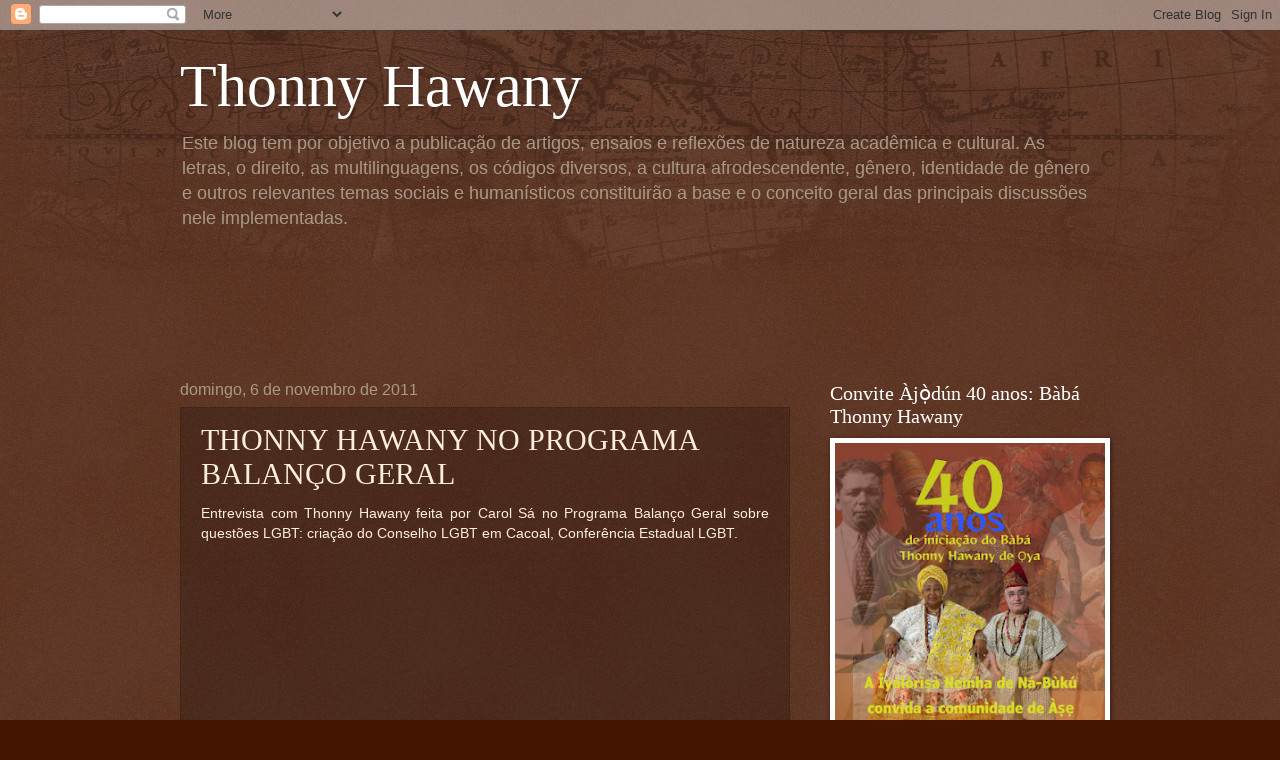

--- FILE ---
content_type: text/html; charset=UTF-8
request_url: https://www.thonnyhawany.com/2011/11/thonny-hawany-no-programa-balanco-geral.html
body_size: 20210
content:
<!DOCTYPE html>
<html class='v2' dir='ltr' lang='pt-BR'>
<head>
<link href='https://www.blogger.com/static/v1/widgets/335934321-css_bundle_v2.css' rel='stylesheet' type='text/css'/>
<meta content='width=1100' name='viewport'/>
<meta content='text/html; charset=UTF-8' http-equiv='Content-Type'/>
<meta content='blogger' name='generator'/>
<link href='https://www.thonnyhawany.com/favicon.ico' rel='icon' type='image/x-icon'/>
<link href='https://www.thonnyhawany.com/2011/11/thonny-hawany-no-programa-balanco-geral.html' rel='canonical'/>
<link rel="alternate" type="application/atom+xml" title="Thonny Hawany - Atom" href="https://www.thonnyhawany.com/feeds/posts/default" />
<link rel="alternate" type="application/rss+xml" title="Thonny Hawany - RSS" href="https://www.thonnyhawany.com/feeds/posts/default?alt=rss" />
<link rel="service.post" type="application/atom+xml" title="Thonny Hawany - Atom" href="https://www.blogger.com/feeds/263428459607727492/posts/default" />

<link rel="alternate" type="application/atom+xml" title="Thonny Hawany - Atom" href="https://www.thonnyhawany.com/feeds/7254385478377096805/comments/default" />
<!--Can't find substitution for tag [blog.ieCssRetrofitLinks]-->
<link href='http://1.gvt0.com/vi/vbcOF5emi9k/0.jpg' rel='image_src'/>
<meta content='https://www.thonnyhawany.com/2011/11/thonny-hawany-no-programa-balanco-geral.html' property='og:url'/>
<meta content='THONNY HAWANY NO PROGRAMA BALANÇO GERAL' property='og:title'/>
<meta content='' property='og:description'/>
<meta content='https://lh3.googleusercontent.com/blogger_img_proxy/AEn0k_vsYYQ8kwIXavN5YseoHUN5JcpKJJVtmGfULyM6tQFBLtfY42EaWXi6mEFlJ24er9gUF5F1Tv7pE7EVRM5NHjR0IUJV3vwLExAr=w1200-h630-n-k-no-nu' property='og:image'/>
<title>Thonny Hawany: THONNY HAWANY NO PROGRAMA BALANÇO GERAL</title>
<style id='page-skin-1' type='text/css'><!--
/*
-----------------------------------------------
Blogger Template Style
Name:     Watermark
Designer: Blogger
URL:      www.blogger.com
----------------------------------------------- */
/* Use this with templates/1ktemplate-*.html */
/* Content
----------------------------------------------- */
body {
font: normal normal 14px Arial, Tahoma, Helvetica, FreeSans, sans-serif;
color: #ffeedd;
background: #441500 url(https://resources.blogblog.com/blogblog/data/1kt/watermark/body_background_navigator.png) repeat scroll top left;
}
html body .content-outer {
min-width: 0;
max-width: 100%;
width: 100%;
}
.content-outer {
font-size: 92%;
}
a:link {
text-decoration:none;
color: #ffcc77;
}
a:visited {
text-decoration:none;
color: #ff8866;
}
a:hover {
text-decoration:underline;
color: #ffeecc;
}
.body-fauxcolumns .cap-top {
margin-top: 30px;
background: transparent url(https://resources.blogblog.com/blogblog/data/1kt/watermark/body_overlay_navigator.png) no-repeat scroll top center;
height: 256px;
}
.content-inner {
padding: 0;
}
/* Header
----------------------------------------------- */
.header-inner .Header .titlewrapper,
.header-inner .Header .descriptionwrapper {
padding-left: 20px;
padding-right: 20px;
}
.Header h1 {
font: normal normal 60px Georgia, Utopia, 'Palatino Linotype', Palatino, serif;
color: #ffffff;
text-shadow: 2px 2px rgba(0, 0, 0, .1);
}
.Header h1 a {
color: #ffffff;
}
.Header .description {
font-size: 140%;
color: #aa9988;
}
/* Tabs
----------------------------------------------- */
.tabs-inner .section {
margin: 0 20px;
}
.tabs-inner .PageList, .tabs-inner .LinkList, .tabs-inner .Labels {
margin-left: -11px;
margin-right: -11px;
background-color: transparent;
border-top: 0 solid #ffffff;
border-bottom: 0 solid #ffffff;
-moz-box-shadow: 0 0 0 rgba(0, 0, 0, .3);
-webkit-box-shadow: 0 0 0 rgba(0, 0, 0, .3);
-goog-ms-box-shadow: 0 0 0 rgba(0, 0, 0, .3);
box-shadow: 0 0 0 rgba(0, 0, 0, .3);
}
.tabs-inner .PageList .widget-content,
.tabs-inner .LinkList .widget-content,
.tabs-inner .Labels .widget-content {
margin: -3px -11px;
background: transparent none  no-repeat scroll right;
}
.tabs-inner .widget ul {
padding: 2px 25px;
max-height: 34px;
background: transparent none no-repeat scroll left;
}
.tabs-inner .widget li {
border: none;
}
.tabs-inner .widget li a {
display: inline-block;
padding: .25em 1em;
font: normal normal 20px Georgia, Utopia, 'Palatino Linotype', Palatino, serif;
color: #ffcc77;
border-right: 1px solid #776655;
}
.tabs-inner .widget li:first-child a {
border-left: 1px solid #776655;
}
.tabs-inner .widget li.selected a, .tabs-inner .widget li a:hover {
color: #ffffff;
}
/* Headings
----------------------------------------------- */
h2 {
font: normal normal 20px Georgia, Utopia, 'Palatino Linotype', Palatino, serif;
color: #ffffff;
margin: 0 0 .5em;
}
h2.date-header {
font: normal normal 16px Arial, Tahoma, Helvetica, FreeSans, sans-serif;
color: #aa9988;
}
/* Main
----------------------------------------------- */
.main-inner .column-center-inner,
.main-inner .column-left-inner,
.main-inner .column-right-inner {
padding: 0 5px;
}
.main-outer {
margin-top: 0;
background: transparent none no-repeat scroll top left;
}
.main-inner {
padding-top: 30px;
}
.main-cap-top {
position: relative;
}
.main-cap-top .cap-right {
position: absolute;
height: 0;
width: 100%;
bottom: 0;
background: transparent none repeat-x scroll bottom center;
}
.main-cap-top .cap-left {
position: absolute;
height: 245px;
width: 280px;
right: 0;
bottom: 0;
background: transparent none no-repeat scroll bottom left;
}
/* Posts
----------------------------------------------- */
.post-outer {
padding: 15px 20px;
margin: 0 0 25px;
background: transparent url(https://resources.blogblog.com/blogblog/data/1kt/watermark/post_background_navigator.png) repeat scroll top left;
_background-image: none;
border: dotted 1px #332211;
-moz-box-shadow: 0 0 0 rgba(0, 0, 0, .1);
-webkit-box-shadow: 0 0 0 rgba(0, 0, 0, .1);
-goog-ms-box-shadow: 0 0 0 rgba(0, 0, 0, .1);
box-shadow: 0 0 0 rgba(0, 0, 0, .1);
}
h3.post-title {
font: normal normal 30px Georgia, Utopia, 'Palatino Linotype', Palatino, serif;
margin: 0;
}
.comments h4 {
font: normal normal 30px Georgia, Utopia, 'Palatino Linotype', Palatino, serif;
margin: 1em 0 0;
}
.post-body {
font-size: 105%;
line-height: 1.5;
position: relative;
}
.post-header {
margin: 0 0 1em;
color: #aa9988;
}
.post-footer {
margin: 10px 0 0;
padding: 10px 0 0;
color: #aa9988;
border-top: dashed 1px #998877;
}
#blog-pager {
font-size: 140%
}
#comments .comment-author {
padding-top: 1.5em;
border-top: dashed 1px #998877;
background-position: 0 1.5em;
}
#comments .comment-author:first-child {
padding-top: 0;
border-top: none;
}
.avatar-image-container {
margin: .2em 0 0;
}
/* Comments
----------------------------------------------- */
.comments .comments-content .icon.blog-author {
background-repeat: no-repeat;
background-image: url([data-uri]);
}
.comments .comments-content .loadmore a {
border-top: 1px solid #998877;
border-bottom: 1px solid #998877;
}
.comments .continue {
border-top: 2px solid #998877;
}
/* Widgets
----------------------------------------------- */
.widget ul, .widget #ArchiveList ul.flat {
padding: 0;
list-style: none;
}
.widget ul li, .widget #ArchiveList ul.flat li {
padding: .35em 0;
text-indent: 0;
border-top: dashed 1px #998877;
}
.widget ul li:first-child, .widget #ArchiveList ul.flat li:first-child {
border-top: none;
}
.widget .post-body ul {
list-style: disc;
}
.widget .post-body ul li {
border: none;
}
.widget .zippy {
color: #998877;
}
.post-body img, .post-body .tr-caption-container, .Profile img, .Image img,
.BlogList .item-thumbnail img {
padding: 5px;
background: #fff;
-moz-box-shadow: 1px 1px 5px rgba(0, 0, 0, .5);
-webkit-box-shadow: 1px 1px 5px rgba(0, 0, 0, .5);
-goog-ms-box-shadow: 1px 1px 5px rgba(0, 0, 0, .5);
box-shadow: 1px 1px 5px rgba(0, 0, 0, .5);
}
.post-body img, .post-body .tr-caption-container {
padding: 8px;
}
.post-body .tr-caption-container {
color: #333333;
}
.post-body .tr-caption-container img {
padding: 0;
background: transparent;
border: none;
-moz-box-shadow: 0 0 0 rgba(0, 0, 0, .1);
-webkit-box-shadow: 0 0 0 rgba(0, 0, 0, .1);
-goog-ms-box-shadow: 0 0 0 rgba(0, 0, 0, .1);
box-shadow: 0 0 0 rgba(0, 0, 0, .1);
}
/* Footer
----------------------------------------------- */
.footer-outer {
color:#ffeedd;
background: #110000 url(https://resources.blogblog.com/blogblog/data/1kt/watermark/body_background_navigator.png) repeat scroll top left;
}
.footer-outer a {
color: #ffcc77;
}
.footer-outer a:visited {
color: #ff8866;
}
.footer-outer a:hover {
color: #ffeecc;
}
.footer-outer .widget h2 {
color: #ffffff;
}
/* Mobile
----------------------------------------------- */
body.mobile  {
background-size: 100% auto;
}
.mobile .body-fauxcolumn-outer {
background: transparent none repeat scroll top left;
}
html .mobile .mobile-date-outer {
border-bottom: none;
background: transparent url(https://resources.blogblog.com/blogblog/data/1kt/watermark/post_background_navigator.png) repeat scroll top left;
_background-image: none;
margin-bottom: 10px;
}
.mobile .main-inner .date-outer {
padding: 0;
}
.mobile .main-inner .date-header {
margin: 10px;
}
.mobile .main-cap-top {
z-index: -1;
}
.mobile .content-outer {
font-size: 100%;
}
.mobile .post-outer {
padding: 10px;
}
.mobile .main-cap-top .cap-left {
background: transparent none no-repeat scroll bottom left;
}
.mobile .body-fauxcolumns .cap-top {
margin: 0;
}
.mobile-link-button {
background: transparent url(https://resources.blogblog.com/blogblog/data/1kt/watermark/post_background_navigator.png) repeat scroll top left;
}
.mobile-link-button a:link, .mobile-link-button a:visited {
color: #ffcc77;
}
.mobile-index-date .date-header {
color: #aa9988;
}
.mobile-index-contents {
color: #ffeedd;
}
.mobile .tabs-inner .section {
margin: 0;
}
.mobile .tabs-inner .PageList {
margin-left: 0;
margin-right: 0;
}
.mobile .tabs-inner .PageList .widget-content {
margin: 0;
color: #ffffff;
background: transparent url(https://resources.blogblog.com/blogblog/data/1kt/watermark/post_background_navigator.png) repeat scroll top left;
}
.mobile .tabs-inner .PageList .widget-content .pagelist-arrow {
border-left: 1px solid #776655;
}

--></style>
<style id='template-skin-1' type='text/css'><!--
body {
min-width: 960px;
}
.content-outer, .content-fauxcolumn-outer, .region-inner {
min-width: 960px;
max-width: 960px;
_width: 960px;
}
.main-inner .columns {
padding-left: 0;
padding-right: 310px;
}
.main-inner .fauxcolumn-center-outer {
left: 0;
right: 310px;
/* IE6 does not respect left and right together */
_width: expression(this.parentNode.offsetWidth -
parseInt("0") -
parseInt("310px") + 'px');
}
.main-inner .fauxcolumn-left-outer {
width: 0;
}
.main-inner .fauxcolumn-right-outer {
width: 310px;
}
.main-inner .column-left-outer {
width: 0;
right: 100%;
margin-left: -0;
}
.main-inner .column-right-outer {
width: 310px;
margin-right: -310px;
}
#layout {
min-width: 0;
}
#layout .content-outer {
min-width: 0;
width: 800px;
}
#layout .region-inner {
min-width: 0;
width: auto;
}
body#layout div.add_widget {
padding: 8px;
}
body#layout div.add_widget a {
margin-left: 32px;
}
--></style>
<link href='https://www.blogger.com/dyn-css/authorization.css?targetBlogID=263428459607727492&amp;zx=572f94fb-baa2-4fae-9202-f0175bd97a2a' media='none' onload='if(media!=&#39;all&#39;)media=&#39;all&#39;' rel='stylesheet'/><noscript><link href='https://www.blogger.com/dyn-css/authorization.css?targetBlogID=263428459607727492&amp;zx=572f94fb-baa2-4fae-9202-f0175bd97a2a' rel='stylesheet'/></noscript>
<meta name='google-adsense-platform-account' content='ca-host-pub-1556223355139109'/>
<meta name='google-adsense-platform-domain' content='blogspot.com'/>

<!-- data-ad-client=ca-pub-9901103878946024 -->

</head>
<body class='loading variant-navigator'>
<div class='navbar section' id='navbar' name='Navbar'><div class='widget Navbar' data-version='1' id='Navbar1'><script type="text/javascript">
    function setAttributeOnload(object, attribute, val) {
      if(window.addEventListener) {
        window.addEventListener('load',
          function(){ object[attribute] = val; }, false);
      } else {
        window.attachEvent('onload', function(){ object[attribute] = val; });
      }
    }
  </script>
<div id="navbar-iframe-container"></div>
<script type="text/javascript" src="https://apis.google.com/js/platform.js"></script>
<script type="text/javascript">
      gapi.load("gapi.iframes:gapi.iframes.style.bubble", function() {
        if (gapi.iframes && gapi.iframes.getContext) {
          gapi.iframes.getContext().openChild({
              url: 'https://www.blogger.com/navbar/263428459607727492?po\x3d7254385478377096805\x26origin\x3dhttps://www.thonnyhawany.com',
              where: document.getElementById("navbar-iframe-container"),
              id: "navbar-iframe"
          });
        }
      });
    </script><script type="text/javascript">
(function() {
var script = document.createElement('script');
script.type = 'text/javascript';
script.src = '//pagead2.googlesyndication.com/pagead/js/google_top_exp.js';
var head = document.getElementsByTagName('head')[0];
if (head) {
head.appendChild(script);
}})();
</script>
</div></div>
<div class='body-fauxcolumns'>
<div class='fauxcolumn-outer body-fauxcolumn-outer'>
<div class='cap-top'>
<div class='cap-left'></div>
<div class='cap-right'></div>
</div>
<div class='fauxborder-left'>
<div class='fauxborder-right'></div>
<div class='fauxcolumn-inner'>
</div>
</div>
<div class='cap-bottom'>
<div class='cap-left'></div>
<div class='cap-right'></div>
</div>
</div>
</div>
<div class='content'>
<div class='content-fauxcolumns'>
<div class='fauxcolumn-outer content-fauxcolumn-outer'>
<div class='cap-top'>
<div class='cap-left'></div>
<div class='cap-right'></div>
</div>
<div class='fauxborder-left'>
<div class='fauxborder-right'></div>
<div class='fauxcolumn-inner'>
</div>
</div>
<div class='cap-bottom'>
<div class='cap-left'></div>
<div class='cap-right'></div>
</div>
</div>
</div>
<div class='content-outer'>
<div class='content-cap-top cap-top'>
<div class='cap-left'></div>
<div class='cap-right'></div>
</div>
<div class='fauxborder-left content-fauxborder-left'>
<div class='fauxborder-right content-fauxborder-right'></div>
<div class='content-inner'>
<header>
<div class='header-outer'>
<div class='header-cap-top cap-top'>
<div class='cap-left'></div>
<div class='cap-right'></div>
</div>
<div class='fauxborder-left header-fauxborder-left'>
<div class='fauxborder-right header-fauxborder-right'></div>
<div class='region-inner header-inner'>
<div class='header section' id='header' name='Cabeçalho'><div class='widget Header' data-version='1' id='Header1'>
<div id='header-inner'>
<div class='titlewrapper'>
<h1 class='title'>
<a href='https://www.thonnyhawany.com/'>
Thonny Hawany
</a>
</h1>
</div>
<div class='descriptionwrapper'>
<p class='description'><span>Este blog tem por objetivo a publicação de artigos, ensaios e reflexões de natureza acadêmica e cultural. As letras, o direito, as multilinguagens, os códigos diversos, a cultura afrodescendente, gênero, identidade de gênero e outros relevantes temas sociais e humanísticos constituirão a base e o conceito geral das principais discussões nele implementadas.</span></p>
</div>
</div>
</div></div>
</div>
</div>
<div class='header-cap-bottom cap-bottom'>
<div class='cap-left'></div>
<div class='cap-right'></div>
</div>
</div>
</header>
<div class='tabs-outer'>
<div class='tabs-cap-top cap-top'>
<div class='cap-left'></div>
<div class='cap-right'></div>
</div>
<div class='fauxborder-left tabs-fauxborder-left'>
<div class='fauxborder-right tabs-fauxborder-right'></div>
<div class='region-inner tabs-inner'>
<div class='tabs section' id='crosscol' name='Entre colunas'><div class='widget AdSense' data-version='1' id='AdSense4'>
<div class='widget-content'>
<script async src="https://pagead2.googlesyndication.com/pagead/js/adsbygoogle.js"></script>
<!-- thonnyhawany_crosscol_AdSense4_970x90_as -->
<ins class="adsbygoogle"
     style="display:inline-block;width:970px;height:90px"
     data-ad-client="ca-pub-9901103878946024"
     data-ad-host="ca-host-pub-1556223355139109"
     data-ad-slot="9520279482"></ins>
<script>
(adsbygoogle = window.adsbygoogle || []).push({});
</script>
<div class='clear'></div>
</div>
</div></div>
<div class='tabs no-items section' id='crosscol-overflow' name='Cross-Column 2'></div>
</div>
</div>
<div class='tabs-cap-bottom cap-bottom'>
<div class='cap-left'></div>
<div class='cap-right'></div>
</div>
</div>
<div class='main-outer'>
<div class='main-cap-top cap-top'>
<div class='cap-left'></div>
<div class='cap-right'></div>
</div>
<div class='fauxborder-left main-fauxborder-left'>
<div class='fauxborder-right main-fauxborder-right'></div>
<div class='region-inner main-inner'>
<div class='columns fauxcolumns'>
<div class='fauxcolumn-outer fauxcolumn-center-outer'>
<div class='cap-top'>
<div class='cap-left'></div>
<div class='cap-right'></div>
</div>
<div class='fauxborder-left'>
<div class='fauxborder-right'></div>
<div class='fauxcolumn-inner'>
</div>
</div>
<div class='cap-bottom'>
<div class='cap-left'></div>
<div class='cap-right'></div>
</div>
</div>
<div class='fauxcolumn-outer fauxcolumn-left-outer'>
<div class='cap-top'>
<div class='cap-left'></div>
<div class='cap-right'></div>
</div>
<div class='fauxborder-left'>
<div class='fauxborder-right'></div>
<div class='fauxcolumn-inner'>
</div>
</div>
<div class='cap-bottom'>
<div class='cap-left'></div>
<div class='cap-right'></div>
</div>
</div>
<div class='fauxcolumn-outer fauxcolumn-right-outer'>
<div class='cap-top'>
<div class='cap-left'></div>
<div class='cap-right'></div>
</div>
<div class='fauxborder-left'>
<div class='fauxborder-right'></div>
<div class='fauxcolumn-inner'>
</div>
</div>
<div class='cap-bottom'>
<div class='cap-left'></div>
<div class='cap-right'></div>
</div>
</div>
<!-- corrects IE6 width calculation -->
<div class='columns-inner'>
<div class='column-center-outer'>
<div class='column-center-inner'>
<div class='main section' id='main' name='Principal'><div class='widget Blog' data-version='1' id='Blog1'>
<div class='blog-posts hfeed'>

          <div class="date-outer">
        
<h2 class='date-header'><span>domingo, 6 de novembro de 2011</span></h2>

          <div class="date-posts">
        
<div class='post-outer'>
<div class='post hentry uncustomized-post-template' itemprop='blogPost' itemscope='itemscope' itemtype='http://schema.org/BlogPosting'>
<meta content='http://1.gvt0.com/vi/vbcOF5emi9k/0.jpg' itemprop='image_url'/>
<meta content='263428459607727492' itemprop='blogId'/>
<meta content='7254385478377096805' itemprop='postId'/>
<a name='7254385478377096805'></a>
<h3 class='post-title entry-title' itemprop='name'>
THONNY HAWANY NO PROGRAMA BALANÇO GERAL
</h3>
<div class='post-header'>
<div class='post-header-line-1'></div>
</div>
<div class='post-body entry-content' id='post-body-7254385478377096805' itemprop='description articleBody'>
<div class="separator" style="clear: both; text-align: justify;">
<span style="font-family: Arial, Helvetica, sans-serif;">Entrevista com Thonny Hawany feita por Carol Sá no Programa Balanço Geral sobre questões LGBT: criação do Conselho LGBT em Cacoal, Conferência Estadual LGBT.</span></div>
<div class="separator" style="clear: both; text-align: center;">
<br /></div>
<div class="separator" style="clear: both; text-align: center;">
<iframe allowfullscreen="allowfullscreen" frameborder="0" height="266" mozallowfullscreen="mozallowfullscreen" src="https://www.youtube.com/embed/vbcOF5emi9k?feature=player_embedded" webkitallowfullscreen="webkitallowfullscreen" width="320"></iframe></div>
<div style='clear: both;'></div>
</div>
<div class='post-footer'>
<div class='post-footer-line post-footer-line-1'>
<span class='post-author vcard'>
</span>
<span class='post-timestamp'>
às
<meta content='https://www.thonnyhawany.com/2011/11/thonny-hawany-no-programa-balanco-geral.html' itemprop='url'/>
<a class='timestamp-link' href='https://www.thonnyhawany.com/2011/11/thonny-hawany-no-programa-balanco-geral.html' rel='bookmark' title='permanent link'><abbr class='published' itemprop='datePublished' title='2011-11-06T07:37:00-08:00'>novembro 06, 2011</abbr></a>
</span>
<span class='post-comment-link'>
</span>
<span class='post-icons'>
<span class='item-action'>
<a href='https://www.blogger.com/email-post/263428459607727492/7254385478377096805' title='Enviar esta postagem'>
<img alt='' class='icon-action' height='13' src='https://resources.blogblog.com/img/icon18_email.gif' width='18'/>
</a>
</span>
<span class='item-control blog-admin pid-71208608'>
<a href='https://www.blogger.com/post-edit.g?blogID=263428459607727492&postID=7254385478377096805&from=pencil' title='Editar post'>
<img alt='' class='icon-action' height='18' src='https://resources.blogblog.com/img/icon18_edit_allbkg.gif' width='18'/>
</a>
</span>
</span>
<div class='post-share-buttons goog-inline-block'>
<a class='goog-inline-block share-button sb-email' href='https://www.blogger.com/share-post.g?blogID=263428459607727492&postID=7254385478377096805&target=email' target='_blank' title='Enviar por e-mail'><span class='share-button-link-text'>Enviar por e-mail</span></a><a class='goog-inline-block share-button sb-blog' href='https://www.blogger.com/share-post.g?blogID=263428459607727492&postID=7254385478377096805&target=blog' onclick='window.open(this.href, "_blank", "height=270,width=475"); return false;' target='_blank' title='Postar no blog!'><span class='share-button-link-text'>Postar no blog!</span></a><a class='goog-inline-block share-button sb-twitter' href='https://www.blogger.com/share-post.g?blogID=263428459607727492&postID=7254385478377096805&target=twitter' target='_blank' title='Compartilhar no X'><span class='share-button-link-text'>Compartilhar no X</span></a><a class='goog-inline-block share-button sb-facebook' href='https://www.blogger.com/share-post.g?blogID=263428459607727492&postID=7254385478377096805&target=facebook' onclick='window.open(this.href, "_blank", "height=430,width=640"); return false;' target='_blank' title='Compartilhar no Facebook'><span class='share-button-link-text'>Compartilhar no Facebook</span></a><a class='goog-inline-block share-button sb-pinterest' href='https://www.blogger.com/share-post.g?blogID=263428459607727492&postID=7254385478377096805&target=pinterest' target='_blank' title='Compartilhar com o Pinterest'><span class='share-button-link-text'>Compartilhar com o Pinterest</span></a>
</div>
</div>
<div class='post-footer-line post-footer-line-2'>
<span class='post-labels'>
Marcadores:
<a href='https://www.thonnyhawany.com/search/label/LGBT' rel='tag'>LGBT</a>
</span>
</div>
<div class='post-footer-line post-footer-line-3'>
<span class='post-location'>
</span>
</div>
</div>
</div>
<div class='comments' id='comments'>
<a name='comments'></a>
<h4>Nenhum comentário:</h4>
<div id='Blog1_comments-block-wrapper'>
<dl class='avatar-comment-indent' id='comments-block'>
</dl>
</div>
<p class='comment-footer'>
<div class='comment-form'>
<a name='comment-form'></a>
<h4 id='comment-post-message'>Postar um comentário</h4>
<p>
</p>
<a href='https://www.blogger.com/comment/frame/263428459607727492?po=7254385478377096805&hl=pt-BR&saa=85391&origin=https://www.thonnyhawany.com' id='comment-editor-src'></a>
<iframe allowtransparency='true' class='blogger-iframe-colorize blogger-comment-from-post' frameborder='0' height='410px' id='comment-editor' name='comment-editor' src='' width='100%'></iframe>
<script src='https://www.blogger.com/static/v1/jsbin/2830521187-comment_from_post_iframe.js' type='text/javascript'></script>
<script type='text/javascript'>
      BLOG_CMT_createIframe('https://www.blogger.com/rpc_relay.html');
    </script>
</div>
</p>
</div>
</div>

        </div></div>
      
</div>
<div class='blog-pager' id='blog-pager'>
<span id='blog-pager-newer-link'>
<a class='blog-pager-newer-link' href='https://www.thonnyhawany.com/2011/11/lei-mineira-que-coibe-discriminacao.html' id='Blog1_blog-pager-newer-link' title='Postagem mais recente'>Postagem mais recente</a>
</span>
<span id='blog-pager-older-link'>
<a class='blog-pager-older-link' href='https://www.thonnyhawany.com/2011/10/o-mundo-se-despede-de-fank-kameny.html' id='Blog1_blog-pager-older-link' title='Postagem mais antiga'>Postagem mais antiga</a>
</span>
<a class='home-link' href='https://www.thonnyhawany.com/'>Página inicial</a>
</div>
<div class='clear'></div>
<div class='post-feeds'>
<div class='feed-links'>
Assinar:
<a class='feed-link' href='https://www.thonnyhawany.com/feeds/7254385478377096805/comments/default' target='_blank' type='application/atom+xml'>Postar comentários (Atom)</a>
</div>
</div>
</div><div class='widget PopularPosts' data-version='1' id='PopularPosts1'>
<div class='widget-content popular-posts'>
<ul>
<li>
<div class='item-content'>
<div class='item-thumbnail'>
<a href='https://www.thonnyhawany.com/2015/01/saudacoes-em-yoruba.html' target='_blank'>
<img alt='' border='0' src='https://blogger.googleusercontent.com/img/b/R29vZ2xl/AVvXsEh-urpp4gI1lhBjSOHrkbwddbyEXBSDnlGANMY9GWTYdE3gebbdGTRc3gyUl4HvR5eL8TRnX2ncC7ZVqbkSpBuRzlO7SD4F6boHGda89jzrU0H40KatgfUQWAi_dULBC571jh77VFOXSyw/w72-h72-p-k-no-nu/download.jpg'/>
</a>
</div>
<div class='item-title'><a href='https://www.thonnyhawany.com/2015/01/saudacoes-em-yoruba.html'>CUMPRIMENTOS E SAUDAÇÕES EM LÍNGUA YORÙBÁ</a></div>
<div class='item-snippet'>     Por Thonny Hawany      Em todas as línguas do mundo, há expressões apropriadas para que as pessoas possam cumprimentar-se umas às outra...</div>
</div>
<div style='clear: both;'></div>
</li>
<li>
<div class='item-content'>
<div class='item-thumbnail'>
<a href='https://www.thonnyhawany.com/2017/02/adura-oriki-ofo-itan-e-orin_16.html' target='_blank'>
<img alt='' border='0' src='https://blogger.googleusercontent.com/img/b/R29vZ2xl/AVvXsEis_RswpxTlm-BJM-qZtxbjX3B9wllm5Qvu-__yYdQIDb7crF8RxuxBE-iQdQ0BnLj2UQLQr9nRFOaGnBtnxPHaMsLKRehpYTEQDrFxjVJ1r1mwCM5A_EjBVPOb5c11t-RAjPJaq1Ryp6M/w72-h72-p-k-no-nu/Culture-Nigeria-The-Trent.jpg'/>
</a>
</div>
<div class='item-title'><a href='https://www.thonnyhawany.com/2017/02/adura-oriki-ofo-itan-e-orin_16.html'>ÀDÚRÀ, ORÍKÌ, O&#803;FÒ&#803;, ÌTÀN E ORIN</a></div>
<div class='item-snippet'> Por Thonny Hawany        Introdução     O Candomblé é uma religião de tradição oral, como já sabemos; no entanto, os nossos ancestrais, des...</div>
</div>
<div style='clear: both;'></div>
</li>
<li>
<div class='item-content'>
<div class='item-thumbnail'>
<a href='https://www.thonnyhawany.com/2016/11/adura-ti-ori.html' target='_blank'>
<img alt='' border='0' src='https://blogger.googleusercontent.com/img/b/R29vZ2xl/AVvXsEh2V_uiBwLXyOshmg-UKZAj_q5gDW3WbT9JbuAMyBl33qS3Eh2g1PrTaloZDU-hrrRQFf1mWZBR27RfnFhNQbrs6vWc5X7YqIr6Py3zFjxL1gomk3Lgq20TisC288m-h2E90wEJpygFrYs/w72-h72-p-k-no-nu/d07d0725e9fcd65dbfb0ee52cd1b2238.jpg'/>
</a>
</div>
<div class='item-title'><a href='https://www.thonnyhawany.com/2016/11/adura-ti-ori.html'>ÀDÚRÀ ORÍ </a></div>
<div class='item-snippet'> Recolhido e organizado por Thonny Hawany             Saudação:&#160; Òrí o! Gb&#8217;Orí o!     Orí ení kini sàka ení   Orí ení kini sàka yan   Orí ol...</div>
</div>
<div style='clear: both;'></div>
</li>
<li>
<div class='item-content'>
<div class='item-thumbnail'>
<a href='https://www.thonnyhawany.com/2016/11/adura-ti-osun.html' target='_blank'>
<img alt='' border='0' src='https://blogger.googleusercontent.com/img/b/R29vZ2xl/AVvXsEh7gDyzzYQccqZIpcqqinT-NVC4A4QJAXl2vBIsWyQunbJxMAqXYZQri_cOuJZw5gNygMZA5iX4Qj5hHHFgie9yRsOs0kIHCw8jfkmr1fySLjq7JZn5Er20lTHlk0IlAd5WmTnba69mMig/w72-h72-p-k-no-nu/tumblr_nmtbhtNNib1tf00xdo1_1280.jpg'/>
</a>
</div>
<div class='item-title'><a href='https://www.thonnyhawany.com/2016/11/adura-ti-osun.html'>ÀDÚRÀ ÒSÙN</a></div>
<div class='item-snippet'> Recolhido e organizado por Thonny Hawany       Saudação:&#160; Ora ye ye o!     E&#803; njì tenú ma mi o   Tenú màmà ya   Ìyá Ìbe&#803;jí di Lógun àyaba o...</div>
</div>
<div style='clear: both;'></div>
</li>
<li>
<div class='item-content'>
<div class='item-thumbnail'>
<a href='https://www.thonnyhawany.com/2016/11/oriki-esu.html' target='_blank'>
<img alt='' border='0' src='https://blogger.googleusercontent.com/img/b/R29vZ2xl/AVvXsEjeBuDBAbU8yCcDjT_e1_coAwSjjREAs6dZA5DhDElNT8nomW5ftKFjze59x6xeH1laCoPVHP0pnX3Pf7ymUmJ32cidm5n-PZIpqn-9iFWOw4tJ8kPyGHlRYuwUCc8O2z7vFpV8E7KGxtbhpCbyhHifFDy3mlheKO8kDTenh3p4Wuha8gYuUHUV33q2/w72-h72-p-k-no-nu/%C3%88s%C3%B9.jpg'/>
</a>
</div>
<div class='item-title'><a href='https://www.thonnyhawany.com/2016/11/oriki-esu.html'>ORIKI ÈS&#803;Ù</a></div>
<div class='item-snippet'> Recolhido e organizado por Thonny Hawany              Saudação: Láaróyè ! Ès&#803;ù láaróyè!       Iyìn o, iyìn o Ès&#803;ù n má gbò&#803; o&#160;   &#160;&#160;&#160;&#160; Iyìn ...</div>
</div>
<div style='clear: both;'></div>
</li>
<li>
<div class='item-content'>
<div class='item-thumbnail'>
<a href='https://www.thonnyhawany.com/2016/11/adura-ti-omolu.html' target='_blank'>
<img alt='' border='0' src='https://blogger.googleusercontent.com/img/b/R29vZ2xl/AVvXsEiotoXI0VqIl5xOsS6lbxwmXUVaZPJ4uaQsZgx2KUUiEsL9wSVLLgRkUSUkigrhDGIv1jig8FXLgumNkx5h8L-Ut1dhtKHUEaTGLac2uwNKVgs33nSe228QxRWt348Er3Rak7CHScl0xvY/w72-h72-p-k-no-nu/FB_IMG_1461756892248.jpg'/>
</a>
</div>
<div class='item-title'><a href='https://www.thonnyhawany.com/2016/11/adura-ti-omolu.html'>ÀDÚRÀ O&#803;MO&#803;LÚ</a></div>
<div class='item-snippet'> Recolhido e organizado por Thonny Hawany         Saudação: Atoto!     O&#803;mo&#803;lú ìgbó&#803;ná ìgbóná zue   O&#803;mo&#803;lú ígbó&#803;ná ìgbóná zue   Eko&#803; o&#803;mo&#803; ...</div>
</div>
<div style='clear: both;'></div>
</li>
<li>
<div class='item-content'>
<div class='item-thumbnail'>
<a href='https://www.thonnyhawany.com/2016/11/adura-iyami.html' target='_blank'>
<img alt='' border='0' src='https://blogger.googleusercontent.com/img/b/R29vZ2xl/AVvXsEhMuagA7Vm9DFnrTwnBjwpuBT_tMoAK3g8-jR1kAc7OhvzvICqNUivHg17x4TnOIlbJZeIOWfBxoWPQbtl4l7rjNkHVbbJwnBa0sVCVoN_lShxxD5UyBnfyKtZ90fha14y3IcrwG2BFTmU/w72-h72-p-k-no-nu/7a8892c26ea84e341ae5dcdfbc49b8cd.jpg'/>
</a>
</div>
<div class='item-title'><a href='https://www.thonnyhawany.com/2016/11/adura-iyami.html'>ÀDÚRÀ ÌYÁMI</a></div>
<div class='item-snippet'>  Recolhido e organizado por Thonny Hawany        Saudação: Aiye Toto Akamara!            1.   Àdúrà Ìyámi  Tradução        Ìyá   kéré gbo ì...</div>
</div>
<div style='clear: both;'></div>
</li>
<li>
<div class='item-content'>
<div class='item-title'><a href='https://www.thonnyhawany.com/2015/07/alfabeto-yoruba.html'>ALFABETO YORÙBÁ</a></div>
<div class='item-snippet'>     Por Thonny Hawany     Toda língua possui um conjunto de grafemas (signos, letras) que possibilita o registro gráfico das informações cu...</div>
</div>
<div style='clear: both;'></div>
</li>
<li>
<div class='item-content'>
<div class='item-thumbnail'>
<a href='https://www.thonnyhawany.com/2020/03/tete.html' target='_blank'>
<img alt='' border='0' src='https://blogger.googleusercontent.com/img/b/R29vZ2xl/AVvXsEiKpwCUhjiQ2K0lQxKgPWkpvouGhxbJzqkLG0AhcNj40GEM32DRzri-SfZLoCrbU5l2abkNRM-dAIw5IAFx2LcjXfBh5oxhreFNlkhS8rEWThc6Ir4zU6D-suI72Lt2odbwL-eFB_59v0w/w72-h72-p-k-no-nu/Imagem+2.jpg'/>
</a>
</div>
<div class='item-title'><a href='https://www.thonnyhawany.com/2020/03/tete.html'>TÈ&#803;TÈ&#803;</a></div>
<div class='item-snippet'>  Organizado por Thonny Hawany             O QUE É?        Segundo Santos (2014, p. 147), tè &#803; tè &#803; , o bredo branco, sem espinhos, &#8220;também ...</div>
</div>
<div style='clear: both;'></div>
</li>
<li>
<div class='item-content'>
<div class='item-thumbnail'>
<a href='https://www.thonnyhawany.com/2016/11/adura-ti-logun-ede.html' target='_blank'>
<img alt='' border='0' src='https://blogger.googleusercontent.com/img/b/R29vZ2xl/AVvXsEhNNlvFJooz8EPq_6UJQlfZO7Mi98MKNzqsSJCE7TwiI8Wqh3MQ1oJNhpjC8JyybF6_QCE7xC-HPiPHwpOhIMyyEjX2LSVlbf-YSnr7w8oJka1bT4y4lU-iw3pn32yFhdH75khu_IcGgfo/w72-h72-p-k-no-nu/logum.jpg'/>
</a>
</div>
<div class='item-title'><a href='https://www.thonnyhawany.com/2016/11/adura-ti-logun-ede.html'> ÀDÚRÀ LOGUN EDÉ</a></div>
<div class='item-snippet'> Recolhido e organizado por Thonny Hawany         Saudação:&#160; Loci Loci Logun !     Bábá ode ewé éjé,   Bábá ode ewé éjé,   Ní igbó ní bàbá Ò...</div>
</div>
<div style='clear: both;'></div>
</li>
</ul>
<div class='clear'></div>
</div>
</div></div>
</div>
</div>
<div class='column-left-outer'>
<div class='column-left-inner'>
<aside>
</aside>
</div>
</div>
<div class='column-right-outer'>
<div class='column-right-inner'>
<aside>
<div class='sidebar section' id='sidebar-right-1'><div class='widget Image' data-version='1' id='Image1'>
<h2>Convite Àjò&#803;dún 40 anos: Bàbá Thonny Hawany</h2>
<div class='widget-content'>
<img alt='Convite Àjọ̀dún 40 anos: Bàbá Thonny Hawany' height='427' id='Image1_img' src='https://blogger.googleusercontent.com/img/a/AVvXsEjqd_KJg3d-nSGxls_pGXRMELifcUDhMWsiit2vGjwZk0cuju9qrudIieDS802UpczQ2DTAxWrBv0xra2jrwzZlPjqKQ_BTziUS98uLjmUN7X9OU0X6CLCMvLHw9Wxub-XAdqvAZspZQO7PndcECkPH1qixf0WpcxpMTYANL8W-wK2CYAvk46JF3vjj73I=s427' width='302'/>
<br/>
<span class='caption'>O Bàbá Thonny Hawany foi iniciado no dia 25 de outubro de 1985 pelo saudoso bàbálórìs&#803;à Joselito de Souza Costa, mais conhecido como Pai Ajaọsi de Nà-Bùkú, no bairro do Rio Pequeno, na cidade de São Paulo.  No próximo 31 de janeiro, celebrará 40 anos de iniciado, marcando quatro décadas de caminhada, dedicação e compromisso com o sagrado, a ancestralidade e o àṣẹ.  Por esse motivo, convida com alegria e respeito filhos, filhas, netos, netas e amigos de àṣẹ para participarem dessa importante celebração, momento de memória, gratidão e renovação espiritual.</span>
</div>
<div class='clear'></div>
</div><div class='widget FeaturedPost' data-version='1' id='FeaturedPost1'>
<h2 class='title'>Postagem em destaque</h2>
<div class='post-summary'>
<h3><a href='https://www.thonnyhawany.com/2016/06/waji-osun-efun-o-poder-das-pinturas-no.html'>WÁJÌ, OSÙN, ẸFUN: O PODER DAS PINTURAS NO CANDOMBLÉ</a></h3>
<p>
  Por Thonny Hawany     Introdução         A pintura corporal tem sido, ao longo dos tempos, um importante elemento de manifestação de ident...
</p>
<img class='image' src='https://blogger.googleusercontent.com/img/b/R29vZ2xl/AVvXsEgt8AymTJKBVpxiX2n61cVuYWeyCfdrBOC0u244q-SSkhY4ccxmXJpgrUFO8rXT6aAVJmeP6q-SJXQSGwMcaHl9M-oELCVNb2P598jMmVkU5qcNjuKjA_S90aqldyN1C-u40GJ3ymyt8nI/s320/Efun+e+waji.jpg'/>
</div>
<style type='text/css'>
    .image {
      width: 100%;
    }
  </style>
<div class='clear'></div>
</div><div class='widget ContactForm' data-version='1' id='ContactForm1'>
<h2 class='title'>Fale conosco!</h2>
<div class='contact-form-widget'>
<div class='form'>
<form name='contact-form'>
<p></p>
Nome
<br/>
<input class='contact-form-name' id='ContactForm1_contact-form-name' name='name' size='30' type='text' value=''/>
<p></p>
E-mail
<span style='font-weight: bolder;'>*</span>
<br/>
<input class='contact-form-email' id='ContactForm1_contact-form-email' name='email' size='30' type='text' value=''/>
<p></p>
Mensagem
<span style='font-weight: bolder;'>*</span>
<br/>
<textarea class='contact-form-email-message' cols='25' id='ContactForm1_contact-form-email-message' name='email-message' rows='5'></textarea>
<p></p>
<input class='contact-form-button contact-form-button-submit' id='ContactForm1_contact-form-submit' type='button' value='Enviar'/>
<p></p>
<div style='text-align: center; max-width: 222px; width: 100%'>
<p class='contact-form-error-message' id='ContactForm1_contact-form-error-message'></p>
<p class='contact-form-success-message' id='ContactForm1_contact-form-success-message'></p>
</div>
</form>
</div>
</div>
<div class='clear'></div>
</div><div class='widget AdSense' data-version='1' id='AdSense3'>
<div class='widget-content'>
<script async src="https://pagead2.googlesyndication.com/pagead/js/adsbygoogle.js"></script>
<!-- thonnyhawany_sidebar-right-1_AdSense3_336x280_as -->
<ins class="adsbygoogle"
     style="display:inline-block;width:336px;height:280px"
     data-ad-client="ca-pub-9901103878946024"
     data-ad-host="ca-host-pub-1556223355139109"
     data-ad-slot="3640131370"></ins>
<script>
(adsbygoogle = window.adsbygoogle || []).push({});
</script>
<div class='clear'></div>
</div>
</div><div class='widget Profile' data-version='1' id='Profile1'>
<h2>QUEM SOU EU</h2>
<div class='widget-content'>
<a href='https://www.blogger.com/profile/03503185673812680223'><img alt='Minha foto' class='profile-img' height='80' src='//blogger.googleusercontent.com/img/b/R29vZ2xl/AVvXsEinzQ8sBte-MpnZsTcgcaeyI76-ysvwQDgHbj5x4f0TkFDT8RnP2eULCqrAQtrGp9SINOia2Sf8th79PfkBIEKMeadjZnrfz2xCVqkjCh7WFWVJITXMOuxn_3-GGeG-ZaD07Z750HpCM57VuQwtTE3Hbjxp0K71cxAi2muHSuqOz_u_/s220/Thonny%20Hawany.jpg' width='77'/></a>
<dl class='profile-datablock'>
<dt class='profile-data'>
<a class='profile-name-link g-profile' href='https://www.blogger.com/profile/03503185673812680223' rel='author' style='background-image: url(//www.blogger.com/img/logo-16.png);'>
Thonny Hawany
</a>
</dt>
<dd class='profile-data'>Bom Jesus da Lapa, Bahia , Brazil</dd>
<dd class='profile-textblock'>Thonny Hawany, cujo nome civil é Antônio Carlos da Silva Costa de Souza, é licenciado em Letras pela Universidade do Estado da Bahia (1994), bacharel em Direito pelas Faculdades Integradas de Cacoal (2011), especialista em Metodologia e Didática do Ensino Superior pela FEC/RO (1998), especialista em Língua Portuguesa pela FEC/RO (2000), especialista em Designer Instrucional pelo Centro Universitário SENAC/SP (2015); é mestre em Educação pela Universidade Federal do Mato Grosso do Sul (2007). É professor de disciplinas nas áreas de Letras e de Direito. Iniciado para o òrìṣà O&#803;ya há 25 de outubro de 1985, é bàbálórìs&#803;à do Ilé Às&#803;e&#803; Ojú Oòrùn desde sua função em 10 de março de 1991, na cidade de Caetité - Estado da Bahia. É fundador do Grupo Arco-íris de Rondônia (GAYRO), em 2007, na cidade de Cacoal &#8211; Estado de Rondônia. Atualmente, é professor da educação básica, técnica e tecnológica de Língua Portuguesa no Instituto Federal de Educação, Ciência e Tecnologia Baiano (IF Baiano), lotado no Campus Bom Jesus da Lapa. Telefone: 71 9 81622928 (Whatsapp)</dd>
</dl>
<a class='profile-link' href='https://www.blogger.com/profile/03503185673812680223' rel='author'>Ver meu perfil completo</a>
<div class='clear'></div>
</div>
</div><div class='widget PopularPosts' data-version='1' id='PopularPosts2'>
<h2>Postagens mais visitadas</h2>
<div class='widget-content popular-posts'>
<ul>
<li>
<div class='item-content'>
<div class='item-thumbnail'>
<a href='https://www.thonnyhawany.com/2015/01/saudacoes-em-yoruba.html' target='_blank'>
<img alt='' border='0' src='https://blogger.googleusercontent.com/img/b/R29vZ2xl/AVvXsEh-urpp4gI1lhBjSOHrkbwddbyEXBSDnlGANMY9GWTYdE3gebbdGTRc3gyUl4HvR5eL8TRnX2ncC7ZVqbkSpBuRzlO7SD4F6boHGda89jzrU0H40KatgfUQWAi_dULBC571jh77VFOXSyw/w72-h72-p-k-no-nu/download.jpg'/>
</a>
</div>
<div class='item-title'><a href='https://www.thonnyhawany.com/2015/01/saudacoes-em-yoruba.html'>CUMPRIMENTOS E SAUDAÇÕES EM LÍNGUA YORÙBÁ</a></div>
<div class='item-snippet'>     Por Thonny Hawany      Em todas as línguas do mundo, há expressões apropriadas para que as pessoas possam cumprimentar-se umas às outra...</div>
</div>
<div style='clear: both;'></div>
</li>
<li>
<div class='item-content'>
<div class='item-thumbnail'>
<a href='https://www.thonnyhawany.com/2017/02/adura-oriki-ofo-itan-e-orin_16.html' target='_blank'>
<img alt='' border='0' src='https://blogger.googleusercontent.com/img/b/R29vZ2xl/AVvXsEis_RswpxTlm-BJM-qZtxbjX3B9wllm5Qvu-__yYdQIDb7crF8RxuxBE-iQdQ0BnLj2UQLQr9nRFOaGnBtnxPHaMsLKRehpYTEQDrFxjVJ1r1mwCM5A_EjBVPOb5c11t-RAjPJaq1Ryp6M/w72-h72-p-k-no-nu/Culture-Nigeria-The-Trent.jpg'/>
</a>
</div>
<div class='item-title'><a href='https://www.thonnyhawany.com/2017/02/adura-oriki-ofo-itan-e-orin_16.html'>ÀDÚRÀ, ORÍKÌ, O&#803;FÒ&#803;, ÌTÀN E ORIN</a></div>
<div class='item-snippet'> Por Thonny Hawany        Introdução     O Candomblé é uma religião de tradição oral, como já sabemos; no entanto, os nossos ancestrais, des...</div>
</div>
<div style='clear: both;'></div>
</li>
<li>
<div class='item-content'>
<div class='item-thumbnail'>
<a href='https://www.thonnyhawany.com/2016/11/adura-iyami.html' target='_blank'>
<img alt='' border='0' src='https://blogger.googleusercontent.com/img/b/R29vZ2xl/AVvXsEhMuagA7Vm9DFnrTwnBjwpuBT_tMoAK3g8-jR1kAc7OhvzvICqNUivHg17x4TnOIlbJZeIOWfBxoWPQbtl4l7rjNkHVbbJwnBa0sVCVoN_lShxxD5UyBnfyKtZ90fha14y3IcrwG2BFTmU/w72-h72-p-k-no-nu/7a8892c26ea84e341ae5dcdfbc49b8cd.jpg'/>
</a>
</div>
<div class='item-title'><a href='https://www.thonnyhawany.com/2016/11/adura-iyami.html'>ÀDÚRÀ ÌYÁMI</a></div>
<div class='item-snippet'>  Recolhido e organizado por Thonny Hawany        Saudação: Aiye Toto Akamara!            1.   Àdúrà Ìyámi  Tradução        Ìyá   kéré gbo ì...</div>
</div>
<div style='clear: both;'></div>
</li>
<li>
<div class='item-content'>
<div class='item-thumbnail'>
<a href='https://www.thonnyhawany.com/2011/06/o-direito-ao-contraditorio-e-ampla.html' target='_blank'>
<img alt='' border='0' src='https://blogger.googleusercontent.com/img/b/R29vZ2xl/AVvXsEjHJX4ifoOqvX2m8XanxS8HqwpqNQQzCXShws2i4yPaU2TVUINIMAHoJQXhwG_m6VuX2sGHWzy1R9U-O5STvpoyQ4CSQmWFXId5BcJXd_0YKmU6sFxRyo0Uw7Y2zXcL_hCkoTM6kyml4Eg/w72-h72-p-k-no-nu/imagesCAWSZE2W.jpg'/>
</a>
</div>
<div class='item-title'><a href='https://www.thonnyhawany.com/2011/06/o-direito-ao-contraditorio-e-ampla.html'>O DIREITO AO CONTRADITÓRIO E À AMPLA DEFESA NO PROCESSO PENAL</a></div>
<div class='item-snippet'>  Por Thonny Hawany      Introdução     Para se falar em direito ao contraditório e à ampla defesa no processo penal, é preciso antes tratar...</div>
</div>
<div style='clear: both;'></div>
</li>
<li>
<div class='item-content'>
<div class='item-thumbnail'>
<a href='https://www.thonnyhawany.com/2012/03/blog-post.html' target='_blank'>
<img alt='' border='0' src='https://blogger.googleusercontent.com/img/b/R29vZ2xl/AVvXsEjtozBAqGrtg4wYgsAMyZ8geg_QvUzCMfNb7iCeO_9Fx1Y32-24R8p3UFwC_IX7S4IkhRhp5tb3BoF7MqHP9AOp_T5S-0UmFJSvR2PqyZcDA7_oeRHLjTpkWhmWMRwHzPUircTZnvDjlrI/w72-h72-p-k-no-nu/Certid%C3%A3o+de+Casamento+de+Thonny+Hawany+e+Rafael+Hawany.jpg'/>
</a>
</div>
<div class='item-title'><a href='https://www.thonnyhawany.com/2012/03/blog-post.html'>CERTIDÃO DE CASAMENTO DE THONNY E RAFAEL</a></div>
<div class='item-snippet'> Por Thonny Hawany     &#65279;   Alguns amigos me pediram para ver de perto uma certidão de casamento civil entre duas pessoas do mesmo sexo. Não ...</div>
</div>
<div style='clear: both;'></div>
</li>
<li>
<div class='item-content'>
<div class='item-thumbnail'>
<a href='https://www.thonnyhawany.com/2016/11/adura-ti-ori.html' target='_blank'>
<img alt='' border='0' src='https://blogger.googleusercontent.com/img/b/R29vZ2xl/AVvXsEh2V_uiBwLXyOshmg-UKZAj_q5gDW3WbT9JbuAMyBl33qS3Eh2g1PrTaloZDU-hrrRQFf1mWZBR27RfnFhNQbrs6vWc5X7YqIr6Py3zFjxL1gomk3Lgq20TisC288m-h2E90wEJpygFrYs/w72-h72-p-k-no-nu/d07d0725e9fcd65dbfb0ee52cd1b2238.jpg'/>
</a>
</div>
<div class='item-title'><a href='https://www.thonnyhawany.com/2016/11/adura-ti-ori.html'>ÀDÚRÀ ORÍ </a></div>
<div class='item-snippet'> Recolhido e organizado por Thonny Hawany             Saudação:&#160; Òrí o! Gb&#8217;Orí o!     Orí ení kini sàka ení   Orí ení kini sàka yan   Orí ol...</div>
</div>
<div style='clear: both;'></div>
</li>
<li>
<div class='item-content'>
<div class='item-thumbnail'>
<a href='https://www.thonnyhawany.com/2016/11/oriki-esu.html' target='_blank'>
<img alt='' border='0' src='https://blogger.googleusercontent.com/img/b/R29vZ2xl/AVvXsEjeBuDBAbU8yCcDjT_e1_coAwSjjREAs6dZA5DhDElNT8nomW5ftKFjze59x6xeH1laCoPVHP0pnX3Pf7ymUmJ32cidm5n-PZIpqn-9iFWOw4tJ8kPyGHlRYuwUCc8O2z7vFpV8E7KGxtbhpCbyhHifFDy3mlheKO8kDTenh3p4Wuha8gYuUHUV33q2/w72-h72-p-k-no-nu/%C3%88s%C3%B9.jpg'/>
</a>
</div>
<div class='item-title'><a href='https://www.thonnyhawany.com/2016/11/oriki-esu.html'>ORIKI ÈS&#803;Ù</a></div>
<div class='item-snippet'> Recolhido e organizado por Thonny Hawany              Saudação: Láaróyè ! Ès&#803;ù láaróyè!       Iyìn o, iyìn o Ès&#803;ù n má gbò&#803; o&#160;   &#160;&#160;&#160;&#160; Iyìn ...</div>
</div>
<div style='clear: both;'></div>
</li>
<li>
<div class='item-content'>
<div class='item-thumbnail'>
<a href='https://www.thonnyhawany.com/2016/11/adura-ti-omolu.html' target='_blank'>
<img alt='' border='0' src='https://blogger.googleusercontent.com/img/b/R29vZ2xl/AVvXsEiotoXI0VqIl5xOsS6lbxwmXUVaZPJ4uaQsZgx2KUUiEsL9wSVLLgRkUSUkigrhDGIv1jig8FXLgumNkx5h8L-Ut1dhtKHUEaTGLac2uwNKVgs33nSe228QxRWt348Er3Rak7CHScl0xvY/w72-h72-p-k-no-nu/FB_IMG_1461756892248.jpg'/>
</a>
</div>
<div class='item-title'><a href='https://www.thonnyhawany.com/2016/11/adura-ti-omolu.html'>ÀDÚRÀ O&#803;MO&#803;LÚ</a></div>
<div class='item-snippet'> Recolhido e organizado por Thonny Hawany         Saudação: Atoto!     O&#803;mo&#803;lú ìgbó&#803;ná ìgbóná zue   O&#803;mo&#803;lú ígbó&#803;ná ìgbóná zue   Eko&#803; o&#803;mo&#803; ...</div>
</div>
<div style='clear: both;'></div>
</li>
<li>
<div class='item-content'>
<div class='item-title'><a href='https://www.thonnyhawany.com/2015/07/alfabeto-yoruba.html'>ALFABETO YORÙBÁ</a></div>
<div class='item-snippet'>     Por Thonny Hawany     Toda língua possui um conjunto de grafemas (signos, letras) que possibilita o registro gráfico das informações cu...</div>
</div>
<div style='clear: both;'></div>
</li>
<li>
<div class='item-content'>
<div class='item-thumbnail'>
<a href='https://www.thonnyhawany.com/2010/04/estilo-ou-vicio-de-linguagem.html' target='_blank'>
<img alt='' border='0' src='https://blogger.googleusercontent.com/img/b/R29vZ2xl/AVvXsEjnKi0307ylgz4jyD5TBz9LZBB64siNOLdAojOe7ck-Z_Ls1tkf_5WC397iJ0ZjCHKAiqdngURgO72F4Wr73Ch6jLgw3CJwpX_KC1mLj0g1U1Td6MZhD2aGI9-jSYfrJjLu4YBN4_jn88U/w72-h72-p-k-no-nu/111.jpg'/>
</a>
</div>
<div class='item-title'><a href='https://www.thonnyhawany.com/2010/04/estilo-ou-vicio-de-linguagem.html'>FIGURAS DE ESTILO OU VÍCIOS DE LINGUAGEM?</a></div>
<div class='item-snippet'>   Por Thonny Hawany      RESUMO: O presente trabalho que tem como tema &#8220;Figuras de estilo&#160; ou Vícios de Linguagem?&#8221; pretendeu discorrer, de...</div>
</div>
<div style='clear: both;'></div>
</li>
</ul>
<div class='clear'></div>
</div>
</div><div class='widget BlogSearch' data-version='1' id='BlogSearch1'>
<h2 class='title'>Pesquisar este blog</h2>
<div class='widget-content'>
<div id='BlogSearch1_form'>
<form action='https://www.thonnyhawany.com/search' class='gsc-search-box' target='_top'>
<table cellpadding='0' cellspacing='0' class='gsc-search-box'>
<tbody>
<tr>
<td class='gsc-input'>
<input autocomplete='off' class='gsc-input' name='q' size='10' title='search' type='text' value=''/>
</td>
<td class='gsc-search-button'>
<input class='gsc-search-button' title='search' type='submit' value='Pesquisar'/>
</td>
</tr>
</tbody>
</table>
</form>
</div>
</div>
<div class='clear'></div>
</div><div class='widget PageList' data-version='1' id='PageList1'>
<div class='widget-content'>
<ul>
<li>
<a href='https://www.thonnyhawany.com/'>Página inicial</a>
</li>
</ul>
<div class='clear'></div>
</div>
</div>
<div class='widget BlogArchive' data-version='1' id='BlogArchive1'>
<h2>ARQUIVO DO BLOG</h2>
<div class='widget-content'>
<div id='ArchiveList'>
<div id='BlogArchive1_ArchiveList'>
<ul class='hierarchy'>
<li class='archivedate collapsed'>
<a class='toggle' href='javascript:void(0)'>
<span class='zippy'>

        &#9658;&#160;
      
</span>
</a>
<a class='post-count-link' href='https://www.thonnyhawany.com/2025/'>
2025
</a>
<span class='post-count' dir='ltr'>(1)</span>
<ul class='hierarchy'>
<li class='archivedate collapsed'>
<a class='toggle' href='javascript:void(0)'>
<span class='zippy'>

        &#9658;&#160;
      
</span>
</a>
<a class='post-count-link' href='https://www.thonnyhawany.com/2025/09/'>
setembro
</a>
<span class='post-count' dir='ltr'>(1)</span>
</li>
</ul>
</li>
</ul>
<ul class='hierarchy'>
<li class='archivedate collapsed'>
<a class='toggle' href='javascript:void(0)'>
<span class='zippy'>

        &#9658;&#160;
      
</span>
</a>
<a class='post-count-link' href='https://www.thonnyhawany.com/2024/'>
2024
</a>
<span class='post-count' dir='ltr'>(3)</span>
<ul class='hierarchy'>
<li class='archivedate collapsed'>
<a class='toggle' href='javascript:void(0)'>
<span class='zippy'>

        &#9658;&#160;
      
</span>
</a>
<a class='post-count-link' href='https://www.thonnyhawany.com/2024/08/'>
agosto
</a>
<span class='post-count' dir='ltr'>(1)</span>
</li>
</ul>
<ul class='hierarchy'>
<li class='archivedate collapsed'>
<a class='toggle' href='javascript:void(0)'>
<span class='zippy'>

        &#9658;&#160;
      
</span>
</a>
<a class='post-count-link' href='https://www.thonnyhawany.com/2024/06/'>
junho
</a>
<span class='post-count' dir='ltr'>(2)</span>
</li>
</ul>
</li>
</ul>
<ul class='hierarchy'>
<li class='archivedate collapsed'>
<a class='toggle' href='javascript:void(0)'>
<span class='zippy'>

        &#9658;&#160;
      
</span>
</a>
<a class='post-count-link' href='https://www.thonnyhawany.com/2023/'>
2023
</a>
<span class='post-count' dir='ltr'>(6)</span>
<ul class='hierarchy'>
<li class='archivedate collapsed'>
<a class='toggle' href='javascript:void(0)'>
<span class='zippy'>

        &#9658;&#160;
      
</span>
</a>
<a class='post-count-link' href='https://www.thonnyhawany.com/2023/11/'>
novembro
</a>
<span class='post-count' dir='ltr'>(2)</span>
</li>
</ul>
<ul class='hierarchy'>
<li class='archivedate collapsed'>
<a class='toggle' href='javascript:void(0)'>
<span class='zippy'>

        &#9658;&#160;
      
</span>
</a>
<a class='post-count-link' href='https://www.thonnyhawany.com/2023/08/'>
agosto
</a>
<span class='post-count' dir='ltr'>(1)</span>
</li>
</ul>
<ul class='hierarchy'>
<li class='archivedate collapsed'>
<a class='toggle' href='javascript:void(0)'>
<span class='zippy'>

        &#9658;&#160;
      
</span>
</a>
<a class='post-count-link' href='https://www.thonnyhawany.com/2023/07/'>
julho
</a>
<span class='post-count' dir='ltr'>(1)</span>
</li>
</ul>
<ul class='hierarchy'>
<li class='archivedate collapsed'>
<a class='toggle' href='javascript:void(0)'>
<span class='zippy'>

        &#9658;&#160;
      
</span>
</a>
<a class='post-count-link' href='https://www.thonnyhawany.com/2023/02/'>
fevereiro
</a>
<span class='post-count' dir='ltr'>(2)</span>
</li>
</ul>
</li>
</ul>
<ul class='hierarchy'>
<li class='archivedate collapsed'>
<a class='toggle' href='javascript:void(0)'>
<span class='zippy'>

        &#9658;&#160;
      
</span>
</a>
<a class='post-count-link' href='https://www.thonnyhawany.com/2022/'>
2022
</a>
<span class='post-count' dir='ltr'>(2)</span>
<ul class='hierarchy'>
<li class='archivedate collapsed'>
<a class='toggle' href='javascript:void(0)'>
<span class='zippy'>

        &#9658;&#160;
      
</span>
</a>
<a class='post-count-link' href='https://www.thonnyhawany.com/2022/06/'>
junho
</a>
<span class='post-count' dir='ltr'>(1)</span>
</li>
</ul>
<ul class='hierarchy'>
<li class='archivedate collapsed'>
<a class='toggle' href='javascript:void(0)'>
<span class='zippy'>

        &#9658;&#160;
      
</span>
</a>
<a class='post-count-link' href='https://www.thonnyhawany.com/2022/03/'>
março
</a>
<span class='post-count' dir='ltr'>(1)</span>
</li>
</ul>
</li>
</ul>
<ul class='hierarchy'>
<li class='archivedate collapsed'>
<a class='toggle' href='javascript:void(0)'>
<span class='zippy'>

        &#9658;&#160;
      
</span>
</a>
<a class='post-count-link' href='https://www.thonnyhawany.com/2021/'>
2021
</a>
<span class='post-count' dir='ltr'>(1)</span>
<ul class='hierarchy'>
<li class='archivedate collapsed'>
<a class='toggle' href='javascript:void(0)'>
<span class='zippy'>

        &#9658;&#160;
      
</span>
</a>
<a class='post-count-link' href='https://www.thonnyhawany.com/2021/03/'>
março
</a>
<span class='post-count' dir='ltr'>(1)</span>
</li>
</ul>
</li>
</ul>
<ul class='hierarchy'>
<li class='archivedate collapsed'>
<a class='toggle' href='javascript:void(0)'>
<span class='zippy'>

        &#9658;&#160;
      
</span>
</a>
<a class='post-count-link' href='https://www.thonnyhawany.com/2020/'>
2020
</a>
<span class='post-count' dir='ltr'>(7)</span>
<ul class='hierarchy'>
<li class='archivedate collapsed'>
<a class='toggle' href='javascript:void(0)'>
<span class='zippy'>

        &#9658;&#160;
      
</span>
</a>
<a class='post-count-link' href='https://www.thonnyhawany.com/2020/07/'>
julho
</a>
<span class='post-count' dir='ltr'>(4)</span>
</li>
</ul>
<ul class='hierarchy'>
<li class='archivedate collapsed'>
<a class='toggle' href='javascript:void(0)'>
<span class='zippy'>

        &#9658;&#160;
      
</span>
</a>
<a class='post-count-link' href='https://www.thonnyhawany.com/2020/03/'>
março
</a>
<span class='post-count' dir='ltr'>(3)</span>
</li>
</ul>
</li>
</ul>
<ul class='hierarchy'>
<li class='archivedate collapsed'>
<a class='toggle' href='javascript:void(0)'>
<span class='zippy'>

        &#9658;&#160;
      
</span>
</a>
<a class='post-count-link' href='https://www.thonnyhawany.com/2018/'>
2018
</a>
<span class='post-count' dir='ltr'>(5)</span>
<ul class='hierarchy'>
<li class='archivedate collapsed'>
<a class='toggle' href='javascript:void(0)'>
<span class='zippy'>

        &#9658;&#160;
      
</span>
</a>
<a class='post-count-link' href='https://www.thonnyhawany.com/2018/04/'>
abril
</a>
<span class='post-count' dir='ltr'>(2)</span>
</li>
</ul>
<ul class='hierarchy'>
<li class='archivedate collapsed'>
<a class='toggle' href='javascript:void(0)'>
<span class='zippy'>

        &#9658;&#160;
      
</span>
</a>
<a class='post-count-link' href='https://www.thonnyhawany.com/2018/03/'>
março
</a>
<span class='post-count' dir='ltr'>(3)</span>
</li>
</ul>
</li>
</ul>
<ul class='hierarchy'>
<li class='archivedate collapsed'>
<a class='toggle' href='javascript:void(0)'>
<span class='zippy'>

        &#9658;&#160;
      
</span>
</a>
<a class='post-count-link' href='https://www.thonnyhawany.com/2017/'>
2017
</a>
<span class='post-count' dir='ltr'>(3)</span>
<ul class='hierarchy'>
<li class='archivedate collapsed'>
<a class='toggle' href='javascript:void(0)'>
<span class='zippy'>

        &#9658;&#160;
      
</span>
</a>
<a class='post-count-link' href='https://www.thonnyhawany.com/2017/12/'>
dezembro
</a>
<span class='post-count' dir='ltr'>(1)</span>
</li>
</ul>
<ul class='hierarchy'>
<li class='archivedate collapsed'>
<a class='toggle' href='javascript:void(0)'>
<span class='zippy'>

        &#9658;&#160;
      
</span>
</a>
<a class='post-count-link' href='https://www.thonnyhawany.com/2017/10/'>
outubro
</a>
<span class='post-count' dir='ltr'>(1)</span>
</li>
</ul>
<ul class='hierarchy'>
<li class='archivedate collapsed'>
<a class='toggle' href='javascript:void(0)'>
<span class='zippy'>

        &#9658;&#160;
      
</span>
</a>
<a class='post-count-link' href='https://www.thonnyhawany.com/2017/02/'>
fevereiro
</a>
<span class='post-count' dir='ltr'>(1)</span>
</li>
</ul>
</li>
</ul>
<ul class='hierarchy'>
<li class='archivedate collapsed'>
<a class='toggle' href='javascript:void(0)'>
<span class='zippy'>

        &#9658;&#160;
      
</span>
</a>
<a class='post-count-link' href='https://www.thonnyhawany.com/2016/'>
2016
</a>
<span class='post-count' dir='ltr'>(31)</span>
<ul class='hierarchy'>
<li class='archivedate collapsed'>
<a class='toggle' href='javascript:void(0)'>
<span class='zippy'>

        &#9658;&#160;
      
</span>
</a>
<a class='post-count-link' href='https://www.thonnyhawany.com/2016/11/'>
novembro
</a>
<span class='post-count' dir='ltr'>(24)</span>
</li>
</ul>
<ul class='hierarchy'>
<li class='archivedate collapsed'>
<a class='toggle' href='javascript:void(0)'>
<span class='zippy'>

        &#9658;&#160;
      
</span>
</a>
<a class='post-count-link' href='https://www.thonnyhawany.com/2016/10/'>
outubro
</a>
<span class='post-count' dir='ltr'>(1)</span>
</li>
</ul>
<ul class='hierarchy'>
<li class='archivedate collapsed'>
<a class='toggle' href='javascript:void(0)'>
<span class='zippy'>

        &#9658;&#160;
      
</span>
</a>
<a class='post-count-link' href='https://www.thonnyhawany.com/2016/07/'>
julho
</a>
<span class='post-count' dir='ltr'>(2)</span>
</li>
</ul>
<ul class='hierarchy'>
<li class='archivedate collapsed'>
<a class='toggle' href='javascript:void(0)'>
<span class='zippy'>

        &#9658;&#160;
      
</span>
</a>
<a class='post-count-link' href='https://www.thonnyhawany.com/2016/06/'>
junho
</a>
<span class='post-count' dir='ltr'>(3)</span>
</li>
</ul>
<ul class='hierarchy'>
<li class='archivedate collapsed'>
<a class='toggle' href='javascript:void(0)'>
<span class='zippy'>

        &#9658;&#160;
      
</span>
</a>
<a class='post-count-link' href='https://www.thonnyhawany.com/2016/05/'>
maio
</a>
<span class='post-count' dir='ltr'>(1)</span>
</li>
</ul>
</li>
</ul>
<ul class='hierarchy'>
<li class='archivedate collapsed'>
<a class='toggle' href='javascript:void(0)'>
<span class='zippy'>

        &#9658;&#160;
      
</span>
</a>
<a class='post-count-link' href='https://www.thonnyhawany.com/2015/'>
2015
</a>
<span class='post-count' dir='ltr'>(6)</span>
<ul class='hierarchy'>
<li class='archivedate collapsed'>
<a class='toggle' href='javascript:void(0)'>
<span class='zippy'>

        &#9658;&#160;
      
</span>
</a>
<a class='post-count-link' href='https://www.thonnyhawany.com/2015/07/'>
julho
</a>
<span class='post-count' dir='ltr'>(4)</span>
</li>
</ul>
<ul class='hierarchy'>
<li class='archivedate collapsed'>
<a class='toggle' href='javascript:void(0)'>
<span class='zippy'>

        &#9658;&#160;
      
</span>
</a>
<a class='post-count-link' href='https://www.thonnyhawany.com/2015/02/'>
fevereiro
</a>
<span class='post-count' dir='ltr'>(1)</span>
</li>
</ul>
<ul class='hierarchy'>
<li class='archivedate collapsed'>
<a class='toggle' href='javascript:void(0)'>
<span class='zippy'>

        &#9658;&#160;
      
</span>
</a>
<a class='post-count-link' href='https://www.thonnyhawany.com/2015/01/'>
janeiro
</a>
<span class='post-count' dir='ltr'>(1)</span>
</li>
</ul>
</li>
</ul>
<ul class='hierarchy'>
<li class='archivedate collapsed'>
<a class='toggle' href='javascript:void(0)'>
<span class='zippy'>

        &#9658;&#160;
      
</span>
</a>
<a class='post-count-link' href='https://www.thonnyhawany.com/2014/'>
2014
</a>
<span class='post-count' dir='ltr'>(30)</span>
<ul class='hierarchy'>
<li class='archivedate collapsed'>
<a class='toggle' href='javascript:void(0)'>
<span class='zippy'>

        &#9658;&#160;
      
</span>
</a>
<a class='post-count-link' href='https://www.thonnyhawany.com/2014/12/'>
dezembro
</a>
<span class='post-count' dir='ltr'>(6)</span>
</li>
</ul>
<ul class='hierarchy'>
<li class='archivedate collapsed'>
<a class='toggle' href='javascript:void(0)'>
<span class='zippy'>

        &#9658;&#160;
      
</span>
</a>
<a class='post-count-link' href='https://www.thonnyhawany.com/2014/11/'>
novembro
</a>
<span class='post-count' dir='ltr'>(20)</span>
</li>
</ul>
<ul class='hierarchy'>
<li class='archivedate collapsed'>
<a class='toggle' href='javascript:void(0)'>
<span class='zippy'>

        &#9658;&#160;
      
</span>
</a>
<a class='post-count-link' href='https://www.thonnyhawany.com/2014/10/'>
outubro
</a>
<span class='post-count' dir='ltr'>(3)</span>
</li>
</ul>
<ul class='hierarchy'>
<li class='archivedate collapsed'>
<a class='toggle' href='javascript:void(0)'>
<span class='zippy'>

        &#9658;&#160;
      
</span>
</a>
<a class='post-count-link' href='https://www.thonnyhawany.com/2014/04/'>
abril
</a>
<span class='post-count' dir='ltr'>(1)</span>
</li>
</ul>
</li>
</ul>
<ul class='hierarchy'>
<li class='archivedate collapsed'>
<a class='toggle' href='javascript:void(0)'>
<span class='zippy'>

        &#9658;&#160;
      
</span>
</a>
<a class='post-count-link' href='https://www.thonnyhawany.com/2013/'>
2013
</a>
<span class='post-count' dir='ltr'>(10)</span>
<ul class='hierarchy'>
<li class='archivedate collapsed'>
<a class='toggle' href='javascript:void(0)'>
<span class='zippy'>

        &#9658;&#160;
      
</span>
</a>
<a class='post-count-link' href='https://www.thonnyhawany.com/2013/10/'>
outubro
</a>
<span class='post-count' dir='ltr'>(2)</span>
</li>
</ul>
<ul class='hierarchy'>
<li class='archivedate collapsed'>
<a class='toggle' href='javascript:void(0)'>
<span class='zippy'>

        &#9658;&#160;
      
</span>
</a>
<a class='post-count-link' href='https://www.thonnyhawany.com/2013/08/'>
agosto
</a>
<span class='post-count' dir='ltr'>(1)</span>
</li>
</ul>
<ul class='hierarchy'>
<li class='archivedate collapsed'>
<a class='toggle' href='javascript:void(0)'>
<span class='zippy'>

        &#9658;&#160;
      
</span>
</a>
<a class='post-count-link' href='https://www.thonnyhawany.com/2013/05/'>
maio
</a>
<span class='post-count' dir='ltr'>(1)</span>
</li>
</ul>
<ul class='hierarchy'>
<li class='archivedate collapsed'>
<a class='toggle' href='javascript:void(0)'>
<span class='zippy'>

        &#9658;&#160;
      
</span>
</a>
<a class='post-count-link' href='https://www.thonnyhawany.com/2013/04/'>
abril
</a>
<span class='post-count' dir='ltr'>(5)</span>
</li>
</ul>
<ul class='hierarchy'>
<li class='archivedate collapsed'>
<a class='toggle' href='javascript:void(0)'>
<span class='zippy'>

        &#9658;&#160;
      
</span>
</a>
<a class='post-count-link' href='https://www.thonnyhawany.com/2013/03/'>
março
</a>
<span class='post-count' dir='ltr'>(1)</span>
</li>
</ul>
</li>
</ul>
<ul class='hierarchy'>
<li class='archivedate collapsed'>
<a class='toggle' href='javascript:void(0)'>
<span class='zippy'>

        &#9658;&#160;
      
</span>
</a>
<a class='post-count-link' href='https://www.thonnyhawany.com/2012/'>
2012
</a>
<span class='post-count' dir='ltr'>(54)</span>
<ul class='hierarchy'>
<li class='archivedate collapsed'>
<a class='toggle' href='javascript:void(0)'>
<span class='zippy'>

        &#9658;&#160;
      
</span>
</a>
<a class='post-count-link' href='https://www.thonnyhawany.com/2012/12/'>
dezembro
</a>
<span class='post-count' dir='ltr'>(2)</span>
</li>
</ul>
<ul class='hierarchy'>
<li class='archivedate collapsed'>
<a class='toggle' href='javascript:void(0)'>
<span class='zippy'>

        &#9658;&#160;
      
</span>
</a>
<a class='post-count-link' href='https://www.thonnyhawany.com/2012/11/'>
novembro
</a>
<span class='post-count' dir='ltr'>(4)</span>
</li>
</ul>
<ul class='hierarchy'>
<li class='archivedate collapsed'>
<a class='toggle' href='javascript:void(0)'>
<span class='zippy'>

        &#9658;&#160;
      
</span>
</a>
<a class='post-count-link' href='https://www.thonnyhawany.com/2012/10/'>
outubro
</a>
<span class='post-count' dir='ltr'>(3)</span>
</li>
</ul>
<ul class='hierarchy'>
<li class='archivedate collapsed'>
<a class='toggle' href='javascript:void(0)'>
<span class='zippy'>

        &#9658;&#160;
      
</span>
</a>
<a class='post-count-link' href='https://www.thonnyhawany.com/2012/09/'>
setembro
</a>
<span class='post-count' dir='ltr'>(3)</span>
</li>
</ul>
<ul class='hierarchy'>
<li class='archivedate collapsed'>
<a class='toggle' href='javascript:void(0)'>
<span class='zippy'>

        &#9658;&#160;
      
</span>
</a>
<a class='post-count-link' href='https://www.thonnyhawany.com/2012/08/'>
agosto
</a>
<span class='post-count' dir='ltr'>(1)</span>
</li>
</ul>
<ul class='hierarchy'>
<li class='archivedate collapsed'>
<a class='toggle' href='javascript:void(0)'>
<span class='zippy'>

        &#9658;&#160;
      
</span>
</a>
<a class='post-count-link' href='https://www.thonnyhawany.com/2012/06/'>
junho
</a>
<span class='post-count' dir='ltr'>(5)</span>
</li>
</ul>
<ul class='hierarchy'>
<li class='archivedate collapsed'>
<a class='toggle' href='javascript:void(0)'>
<span class='zippy'>

        &#9658;&#160;
      
</span>
</a>
<a class='post-count-link' href='https://www.thonnyhawany.com/2012/05/'>
maio
</a>
<span class='post-count' dir='ltr'>(7)</span>
</li>
</ul>
<ul class='hierarchy'>
<li class='archivedate collapsed'>
<a class='toggle' href='javascript:void(0)'>
<span class='zippy'>

        &#9658;&#160;
      
</span>
</a>
<a class='post-count-link' href='https://www.thonnyhawany.com/2012/04/'>
abril
</a>
<span class='post-count' dir='ltr'>(1)</span>
</li>
</ul>
<ul class='hierarchy'>
<li class='archivedate collapsed'>
<a class='toggle' href='javascript:void(0)'>
<span class='zippy'>

        &#9658;&#160;
      
</span>
</a>
<a class='post-count-link' href='https://www.thonnyhawany.com/2012/03/'>
março
</a>
<span class='post-count' dir='ltr'>(4)</span>
</li>
</ul>
<ul class='hierarchy'>
<li class='archivedate collapsed'>
<a class='toggle' href='javascript:void(0)'>
<span class='zippy'>

        &#9658;&#160;
      
</span>
</a>
<a class='post-count-link' href='https://www.thonnyhawany.com/2012/02/'>
fevereiro
</a>
<span class='post-count' dir='ltr'>(6)</span>
</li>
</ul>
<ul class='hierarchy'>
<li class='archivedate collapsed'>
<a class='toggle' href='javascript:void(0)'>
<span class='zippy'>

        &#9658;&#160;
      
</span>
</a>
<a class='post-count-link' href='https://www.thonnyhawany.com/2012/01/'>
janeiro
</a>
<span class='post-count' dir='ltr'>(18)</span>
</li>
</ul>
</li>
</ul>
<ul class='hierarchy'>
<li class='archivedate expanded'>
<a class='toggle' href='javascript:void(0)'>
<span class='zippy toggle-open'>

        &#9660;&#160;
      
</span>
</a>
<a class='post-count-link' href='https://www.thonnyhawany.com/2011/'>
2011
</a>
<span class='post-count' dir='ltr'>(152)</span>
<ul class='hierarchy'>
<li class='archivedate collapsed'>
<a class='toggle' href='javascript:void(0)'>
<span class='zippy'>

        &#9658;&#160;
      
</span>
</a>
<a class='post-count-link' href='https://www.thonnyhawany.com/2011/12/'>
dezembro
</a>
<span class='post-count' dir='ltr'>(27)</span>
</li>
</ul>
<ul class='hierarchy'>
<li class='archivedate expanded'>
<a class='toggle' href='javascript:void(0)'>
<span class='zippy toggle-open'>

        &#9660;&#160;
      
</span>
</a>
<a class='post-count-link' href='https://www.thonnyhawany.com/2011/11/'>
novembro
</a>
<span class='post-count' dir='ltr'>(3)</span>
<ul class='posts'>
<li><a href='https://www.thonnyhawany.com/2011/11/ministerio-publico-do-ceara-quer-que.html'>MINISTÉRIO PÚBLICO DO CEARÁ QUER QUE UNIÃO HOMOAFE...</a></li>
<li><a href='https://www.thonnyhawany.com/2011/11/lei-mineira-que-coibe-discriminacao.html'>LEI MINEIRA QUE COIBE A DISCRIMINAÇÃO CONTRA HOMOS...</a></li>
<li><a href='https://www.thonnyhawany.com/2011/11/thonny-hawany-no-programa-balanco-geral.html'>THONNY HAWANY NO PROGRAMA BALANÇO GERAL</a></li>
</ul>
</li>
</ul>
<ul class='hierarchy'>
<li class='archivedate collapsed'>
<a class='toggle' href='javascript:void(0)'>
<span class='zippy'>

        &#9658;&#160;
      
</span>
</a>
<a class='post-count-link' href='https://www.thonnyhawany.com/2011/10/'>
outubro
</a>
<span class='post-count' dir='ltr'>(11)</span>
</li>
</ul>
<ul class='hierarchy'>
<li class='archivedate collapsed'>
<a class='toggle' href='javascript:void(0)'>
<span class='zippy'>

        &#9658;&#160;
      
</span>
</a>
<a class='post-count-link' href='https://www.thonnyhawany.com/2011/09/'>
setembro
</a>
<span class='post-count' dir='ltr'>(4)</span>
</li>
</ul>
<ul class='hierarchy'>
<li class='archivedate collapsed'>
<a class='toggle' href='javascript:void(0)'>
<span class='zippy'>

        &#9658;&#160;
      
</span>
</a>
<a class='post-count-link' href='https://www.thonnyhawany.com/2011/08/'>
agosto
</a>
<span class='post-count' dir='ltr'>(8)</span>
</li>
</ul>
<ul class='hierarchy'>
<li class='archivedate collapsed'>
<a class='toggle' href='javascript:void(0)'>
<span class='zippy'>

        &#9658;&#160;
      
</span>
</a>
<a class='post-count-link' href='https://www.thonnyhawany.com/2011/07/'>
julho
</a>
<span class='post-count' dir='ltr'>(10)</span>
</li>
</ul>
<ul class='hierarchy'>
<li class='archivedate collapsed'>
<a class='toggle' href='javascript:void(0)'>
<span class='zippy'>

        &#9658;&#160;
      
</span>
</a>
<a class='post-count-link' href='https://www.thonnyhawany.com/2011/06/'>
junho
</a>
<span class='post-count' dir='ltr'>(14)</span>
</li>
</ul>
<ul class='hierarchy'>
<li class='archivedate collapsed'>
<a class='toggle' href='javascript:void(0)'>
<span class='zippy'>

        &#9658;&#160;
      
</span>
</a>
<a class='post-count-link' href='https://www.thonnyhawany.com/2011/05/'>
maio
</a>
<span class='post-count' dir='ltr'>(21)</span>
</li>
</ul>
<ul class='hierarchy'>
<li class='archivedate collapsed'>
<a class='toggle' href='javascript:void(0)'>
<span class='zippy'>

        &#9658;&#160;
      
</span>
</a>
<a class='post-count-link' href='https://www.thonnyhawany.com/2011/04/'>
abril
</a>
<span class='post-count' dir='ltr'>(22)</span>
</li>
</ul>
<ul class='hierarchy'>
<li class='archivedate collapsed'>
<a class='toggle' href='javascript:void(0)'>
<span class='zippy'>

        &#9658;&#160;
      
</span>
</a>
<a class='post-count-link' href='https://www.thonnyhawany.com/2011/03/'>
março
</a>
<span class='post-count' dir='ltr'>(20)</span>
</li>
</ul>
<ul class='hierarchy'>
<li class='archivedate collapsed'>
<a class='toggle' href='javascript:void(0)'>
<span class='zippy'>

        &#9658;&#160;
      
</span>
</a>
<a class='post-count-link' href='https://www.thonnyhawany.com/2011/02/'>
fevereiro
</a>
<span class='post-count' dir='ltr'>(12)</span>
</li>
</ul>
</li>
</ul>
<ul class='hierarchy'>
<li class='archivedate collapsed'>
<a class='toggle' href='javascript:void(0)'>
<span class='zippy'>

        &#9658;&#160;
      
</span>
</a>
<a class='post-count-link' href='https://www.thonnyhawany.com/2010/'>
2010
</a>
<span class='post-count' dir='ltr'>(47)</span>
<ul class='hierarchy'>
<li class='archivedate collapsed'>
<a class='toggle' href='javascript:void(0)'>
<span class='zippy'>

        &#9658;&#160;
      
</span>
</a>
<a class='post-count-link' href='https://www.thonnyhawany.com/2010/12/'>
dezembro
</a>
<span class='post-count' dir='ltr'>(5)</span>
</li>
</ul>
<ul class='hierarchy'>
<li class='archivedate collapsed'>
<a class='toggle' href='javascript:void(0)'>
<span class='zippy'>

        &#9658;&#160;
      
</span>
</a>
<a class='post-count-link' href='https://www.thonnyhawany.com/2010/11/'>
novembro
</a>
<span class='post-count' dir='ltr'>(2)</span>
</li>
</ul>
<ul class='hierarchy'>
<li class='archivedate collapsed'>
<a class='toggle' href='javascript:void(0)'>
<span class='zippy'>

        &#9658;&#160;
      
</span>
</a>
<a class='post-count-link' href='https://www.thonnyhawany.com/2010/10/'>
outubro
</a>
<span class='post-count' dir='ltr'>(3)</span>
</li>
</ul>
<ul class='hierarchy'>
<li class='archivedate collapsed'>
<a class='toggle' href='javascript:void(0)'>
<span class='zippy'>

        &#9658;&#160;
      
</span>
</a>
<a class='post-count-link' href='https://www.thonnyhawany.com/2010/09/'>
setembro
</a>
<span class='post-count' dir='ltr'>(4)</span>
</li>
</ul>
<ul class='hierarchy'>
<li class='archivedate collapsed'>
<a class='toggle' href='javascript:void(0)'>
<span class='zippy'>

        &#9658;&#160;
      
</span>
</a>
<a class='post-count-link' href='https://www.thonnyhawany.com/2010/08/'>
agosto
</a>
<span class='post-count' dir='ltr'>(4)</span>
</li>
</ul>
<ul class='hierarchy'>
<li class='archivedate collapsed'>
<a class='toggle' href='javascript:void(0)'>
<span class='zippy'>

        &#9658;&#160;
      
</span>
</a>
<a class='post-count-link' href='https://www.thonnyhawany.com/2010/07/'>
julho
</a>
<span class='post-count' dir='ltr'>(6)</span>
</li>
</ul>
<ul class='hierarchy'>
<li class='archivedate collapsed'>
<a class='toggle' href='javascript:void(0)'>
<span class='zippy'>

        &#9658;&#160;
      
</span>
</a>
<a class='post-count-link' href='https://www.thonnyhawany.com/2010/06/'>
junho
</a>
<span class='post-count' dir='ltr'>(3)</span>
</li>
</ul>
<ul class='hierarchy'>
<li class='archivedate collapsed'>
<a class='toggle' href='javascript:void(0)'>
<span class='zippy'>

        &#9658;&#160;
      
</span>
</a>
<a class='post-count-link' href='https://www.thonnyhawany.com/2010/05/'>
maio
</a>
<span class='post-count' dir='ltr'>(8)</span>
</li>
</ul>
<ul class='hierarchy'>
<li class='archivedate collapsed'>
<a class='toggle' href='javascript:void(0)'>
<span class='zippy'>

        &#9658;&#160;
      
</span>
</a>
<a class='post-count-link' href='https://www.thonnyhawany.com/2010/04/'>
abril
</a>
<span class='post-count' dir='ltr'>(4)</span>
</li>
</ul>
<ul class='hierarchy'>
<li class='archivedate collapsed'>
<a class='toggle' href='javascript:void(0)'>
<span class='zippy'>

        &#9658;&#160;
      
</span>
</a>
<a class='post-count-link' href='https://www.thonnyhawany.com/2010/03/'>
março
</a>
<span class='post-count' dir='ltr'>(5)</span>
</li>
</ul>
<ul class='hierarchy'>
<li class='archivedate collapsed'>
<a class='toggle' href='javascript:void(0)'>
<span class='zippy'>

        &#9658;&#160;
      
</span>
</a>
<a class='post-count-link' href='https://www.thonnyhawany.com/2010/02/'>
fevereiro
</a>
<span class='post-count' dir='ltr'>(3)</span>
</li>
</ul>
</li>
</ul>
<ul class='hierarchy'>
<li class='archivedate collapsed'>
<a class='toggle' href='javascript:void(0)'>
<span class='zippy'>

        &#9658;&#160;
      
</span>
</a>
<a class='post-count-link' href='https://www.thonnyhawany.com/2009/'>
2009
</a>
<span class='post-count' dir='ltr'>(20)</span>
<ul class='hierarchy'>
<li class='archivedate collapsed'>
<a class='toggle' href='javascript:void(0)'>
<span class='zippy'>

        &#9658;&#160;
      
</span>
</a>
<a class='post-count-link' href='https://www.thonnyhawany.com/2009/12/'>
dezembro
</a>
<span class='post-count' dir='ltr'>(5)</span>
</li>
</ul>
<ul class='hierarchy'>
<li class='archivedate collapsed'>
<a class='toggle' href='javascript:void(0)'>
<span class='zippy'>

        &#9658;&#160;
      
</span>
</a>
<a class='post-count-link' href='https://www.thonnyhawany.com/2009/11/'>
novembro
</a>
<span class='post-count' dir='ltr'>(5)</span>
</li>
</ul>
<ul class='hierarchy'>
<li class='archivedate collapsed'>
<a class='toggle' href='javascript:void(0)'>
<span class='zippy'>

        &#9658;&#160;
      
</span>
</a>
<a class='post-count-link' href='https://www.thonnyhawany.com/2009/10/'>
outubro
</a>
<span class='post-count' dir='ltr'>(10)</span>
</li>
</ul>
</li>
</ul>
</div>
</div>
<div class='clear'></div>
</div>
</div><div class='widget Label' data-version='1' id='Label1'>
<h2>Marcadores</h2>
<div class='widget-content list-label-widget-content'>
<ul>
<li>
<a dir='ltr' href='https://www.thonnyhawany.com/search/label/%C3%80D%C3%99R%C3%80'>ÀDÙRÀ</a>
</li>
<li>
<a dir='ltr' href='https://www.thonnyhawany.com/search/label/ARTIGOS'>ARTIGOS</a>
</li>
<li>
<a dir='ltr' href='https://www.thonnyhawany.com/search/label/%C3%80S%CC%A3E%CC%A3'>ÀS&#803;E&#803;</a>
</li>
<li>
<a dir='ltr' href='https://www.thonnyhawany.com/search/label/BOAS%20MANEIRAS'>BOAS MANEIRAS</a>
</li>
<li>
<a dir='ltr' href='https://www.thonnyhawany.com/search/label/Candombl%C3%A9'>Candomblé</a>
</li>
<li>
<a dir='ltr' href='https://www.thonnyhawany.com/search/label/CARDS'>CARDS</a>
</li>
<li>
<a dir='ltr' href='https://www.thonnyhawany.com/search/label/CI%C3%8ANCIA'>CIÊNCIA</a>
</li>
<li>
<a dir='ltr' href='https://www.thonnyhawany.com/search/label/COLABORADORES'>COLABORADORES</a>
</li>
<li>
<a dir='ltr' href='https://www.thonnyhawany.com/search/label/COMIDAS%20DE%20ORISA'>COMIDAS DE ORISA</a>
</li>
<li>
<a dir='ltr' href='https://www.thonnyhawany.com/search/label/CONVITE'>CONVITE</a>
</li>
<li>
<a dir='ltr' href='https://www.thonnyhawany.com/search/label/DICAS'>DICAS</a>
</li>
<li>
<a dir='ltr' href='https://www.thonnyhawany.com/search/label/DIETAS'>DIETAS</a>
</li>
<li>
<a dir='ltr' href='https://www.thonnyhawany.com/search/label/DIREITO'>DIREITO</a>
</li>
<li>
<a dir='ltr' href='https://www.thonnyhawany.com/search/label/EDUCA%C3%87%C3%83O'>EDUCAÇÃO</a>
</li>
<li>
<a dir='ltr' href='https://www.thonnyhawany.com/search/label/ENTREVISTAS'>ENTREVISTAS</a>
</li>
<li>
<a dir='ltr' href='https://www.thonnyhawany.com/search/label/EVENTOS'>EVENTOS</a>
</li>
<li>
<a dir='ltr' href='https://www.thonnyhawany.com/search/label/EW%C3%89'>EWÉ</a>
</li>
<li>
<a dir='ltr' href='https://www.thonnyhawany.com/search/label/Exten%C3%A7%C3%A3o'>Extenção</a>
</li>
<li>
<a dir='ltr' href='https://www.thonnyhawany.com/search/label/FAM%C3%8DLIA'>FAMÍLIA</a>
</li>
<li>
<a dir='ltr' href='https://www.thonnyhawany.com/search/label/FESTAS'>FESTAS</a>
</li>
<li>
<a dir='ltr' href='https://www.thonnyhawany.com/search/label/HENRA'>HENRA</a>
</li>
<li>
<a dir='ltr' href='https://www.thonnyhawany.com/search/label/HOMOFOBIA'>HOMOFOBIA</a>
</li>
<li>
<a dir='ltr' href='https://www.thonnyhawany.com/search/label/IFBaiano'>IFBaiano</a>
</li>
<li>
<a dir='ltr' href='https://www.thonnyhawany.com/search/label/ITAN'>ITAN</a>
</li>
<li>
<a dir='ltr' href='https://www.thonnyhawany.com/search/label/IY%C3%8CN%20%C3%92R%C3%8CS%C3%80'>IYÌN ÒRÌSÀ</a>
</li>
<li>
<a dir='ltr' href='https://www.thonnyhawany.com/search/label/LETRAS'>LETRAS</a>
</li>
<li>
<a dir='ltr' href='https://www.thonnyhawany.com/search/label/LGBT'>LGBT</a>
</li>
<li>
<a dir='ltr' href='https://www.thonnyhawany.com/search/label/O%CC%A3F%C3%93%CC%A3'>O&#803;FÓ&#803;</a>
</li>
<li>
<a dir='ltr' href='https://www.thonnyhawany.com/search/label/OPINI%C3%83O'>OPINIÃO</a>
</li>
<li>
<a dir='ltr' href='https://www.thonnyhawany.com/search/label/ORIKI'>ORIKI</a>
</li>
<li>
<a dir='ltr' href='https://www.thonnyhawany.com/search/label/POESIA'>POESIA</a>
</li>
<li>
<a dir='ltr' href='https://www.thonnyhawany.com/search/label/PR%C3%8AMIOS'>PRÊMIOS</a>
</li>
<li>
<a dir='ltr' href='https://www.thonnyhawany.com/search/label/REFLEX%C3%95ES'>REFLEXÕES</a>
</li>
<li>
<a dir='ltr' href='https://www.thonnyhawany.com/search/label/REPUBLICA%C3%87%C3%83O'>REPUBLICAÇÃO</a>
</li>
<li>
<a dir='ltr' href='https://www.thonnyhawany.com/search/label/RESENHAS'>RESENHAS</a>
</li>
<li>
<a dir='ltr' href='https://www.thonnyhawany.com/search/label/RONDON%C3%8AS'>RONDONÊS</a>
</li>
<li>
<a dir='ltr' href='https://www.thonnyhawany.com/search/label/YOR%C3%99B%C3%81'>YORÙBÁ</a>
</li>
</ul>
<div class='clear'></div>
</div>
</div><div class='widget ReportAbuse' data-version='1' id='ReportAbuse1'>
<h3 class='title'>
<a class='report_abuse' href='https://www.blogger.com/go/report-abuse' rel='noopener nofollow' target='_blank'>
Denunciar abuso
</a>
</h3>
</div><div class='widget Translate' data-version='1' id='Translate1'>
<h2 class='title'>LEIA ESTE BLOG EM TODAS AS LÍNGUAS</h2>
<div id='google_translate_element'></div>
<script>
    function googleTranslateElementInit() {
      new google.translate.TranslateElement({
        pageLanguage: 'pt',
        autoDisplay: 'true',
        layout: google.translate.TranslateElement.InlineLayout.VERTICAL
      }, 'google_translate_element');
    }
  </script>
<script src='//translate.google.com/translate_a/element.js?cb=googleTranslateElementInit'></script>
<div class='clear'></div>
</div><div class='widget Image' data-version='1' id='Image2'>
<h2>Clique na imagem para acessar.</h2>
<div class='widget-content'>
<a href='http://buscatextual.cnpq.br/buscatextual/visualizacv.do?id=K4716056A2'>
<img alt='Clique na imagem para acessar.' height='209' id='Image2_img' src='https://blogger.googleusercontent.com/img/b/R29vZ2xl/AVvXsEjBOUvw3y2ZD2c_ZqjAnD-TncJ-Xy91VfRWJle3OpZyICf5wGmNjfkLH72x_lJaxFYBbQwIaZTt_CdFDn3UH_SZzf_DI5TI9wp1zhXOj_5Y8fUY_o-LDp1xLuwkeImGQVB6J5CdCFZJAvs/s300/imagesCA6K8QQS.jpg' width='242'/>
</a>
<br/>
</div>
<div class='clear'></div>
</div><div class='widget Text' data-version='1' id='Text1'>
<h2 class='title'>Respeito à Propriedade Intelectual</h2>
<div class='widget-content'>
<i><b>Grande parte das imagens e vídeos publicados nete blog é oriunda de outros cyberespaços. Se o autor de quaisquer das imagens ou dos vídeos utilizados para ilustração dos textos por mim escritos não desejar que a sua propriedade intelectual faça parte do Blog Thonny Hawany, entre em contato pelo e-mail <a href="mailto:thonnyhawany@gmail.com">thonnyhawany@gmail.com</a></b></i><i><b> para solicitar a imediata exclusão do material.</b></i><br /><br /><br /><br /><br /><br /><br /><br />
</div>
<div class='clear'></div>
</div><div class='widget LinkList' data-version='1' id='LinkList1'>
<h2>BLOGS E SITES RECOMENDADOS</h2>
<div class='widget-content'>
<ul>
<li><a href='http://www.anovaeragay.blogspot.com/'>A NOVA ERA GAY</a></li>
<li><a href='http://www.gadvs.com.br/'>ADVOGADOS PELA DIVERSIDADE SEXUAL</a></li>
<li><a href='http://www.direitohomoafetivo.com.br/'>DIREITO HOMOAFETIVO</a></li>
<li><a href='http://www.edupiza.blogspot.com/'>EDUARDO PIZA GOMES DE MELLO</a></li>
<li><a href='http://www.mbdias.com.br/'>MARIA BERENICE DIAS I</a></li>
<li><a href='http://www.mariaberenice.com.br/'>MARIA BERENICE DIAS II</a></li>
<li><a href='http://professorfabricioandrade.blogspot.com/'>PROF FABRÍCIO ANDRADE</a></li>
<li><a href='http://www.olharhumorado.blogspot.com/'>PROF HÉLIO COSTA</a></li>
<li><a href='http://www.otrovante-blogdowilliam.blogspot.com/'>PROF WILLIAM GAMA</a></li>
<li><a href='http://www.teoliterias.blogspot.com/'>TEOLITERIAS</a></li>
<li><a href='http://www.drarosangelanovaes.blogspot.com/'>UNIÃO HOMOAFETIVA</a></li>
</ul>
<div class='clear'></div>
</div>
</div><div class='widget HTML' data-version='1' id='HTML1'>
<h2 class='title'>CONTADOR</h2>
<div class='widget-content'>
<!-- Start of StatCounter Code -->
<script type="text/javascript">
var sc_project=5225899; 
var sc_invisible=0; 
var sc_partition=59; 
var sc_click_stat=1; 
var sc_security="3768ae4b"; 
</script>

<script src="//www.statcounter.com/counter/counter_xhtml.js" type="text/javascript"></script><noscript><div class="statcounter"><a class="statcounter" href="http://www.statcounter.com/blogger/" title="counter to blogspot"><img alt="counter to blogspot" src="https://lh3.googleusercontent.com/blogger_img_proxy/AEn0k_sNDq1YXFd5iBjRGBh_Jvz1miXeVIDGxPmLzo7eGBvOFkPcjY0dpiUUx_Cycin3wLgjYU3FuQFfSBzLlPtILMnPdX1nE_U64oI93RC8hPNf3FY=s0-d" class="statcounter"></a></div></noscript>
<!-- End of StatCounter Code --><br/><a href="http://my.statcounter.com/project/standard/stats.php?project_id=5225899&amp;guest=1">View My Stats</a>
</div>
<div class='clear'></div>
</div><div class='widget Followers' data-version='1' id='Followers1'>
<h2 class='title'>SEGUIDORES</h2>
<div class='widget-content'>
<div id='Followers1-wrapper'>
<div style='margin-right:2px;'>
<div><script type="text/javascript" src="https://apis.google.com/js/platform.js"></script>
<div id="followers-iframe-container"></div>
<script type="text/javascript">
    window.followersIframe = null;
    function followersIframeOpen(url) {
      gapi.load("gapi.iframes", function() {
        if (gapi.iframes && gapi.iframes.getContext) {
          window.followersIframe = gapi.iframes.getContext().openChild({
            url: url,
            where: document.getElementById("followers-iframe-container"),
            messageHandlersFilter: gapi.iframes.CROSS_ORIGIN_IFRAMES_FILTER,
            messageHandlers: {
              '_ready': function(obj) {
                window.followersIframe.getIframeEl().height = obj.height;
              },
              'reset': function() {
                window.followersIframe.close();
                followersIframeOpen("https://www.blogger.com/followers/frame/263428459607727492?colors\x3dCgt0cmFuc3BhcmVudBILdHJhbnNwYXJlbnQaByNmZmVlZGQiByNmZmNjNzcqC3RyYW5zcGFyZW50MgcjZmZmZmZmOgcjZmZlZWRkQgcjZmZjYzc3SgcjOTk4ODc3UgcjZmZjYzc3Wgt0cmFuc3BhcmVudA%3D%3D\x26pageSize\x3d21\x26hl\x3dpt-BR\x26origin\x3dhttps://www.thonnyhawany.com");
              },
              'open': function(url) {
                window.followersIframe.close();
                followersIframeOpen(url);
              }
            }
          });
        }
      });
    }
    followersIframeOpen("https://www.blogger.com/followers/frame/263428459607727492?colors\x3dCgt0cmFuc3BhcmVudBILdHJhbnNwYXJlbnQaByNmZmVlZGQiByNmZmNjNzcqC3RyYW5zcGFyZW50MgcjZmZmZmZmOgcjZmZlZWRkQgcjZmZjYzc3SgcjOTk4ODc3UgcjZmZjYzc3Wgt0cmFuc3BhcmVudA%3D%3D\x26pageSize\x3d21\x26hl\x3dpt-BR\x26origin\x3dhttps://www.thonnyhawany.com");
  </script></div>
</div>
</div>
<div class='clear'></div>
</div>
</div><div class='widget Stats' data-version='1' id='Stats1'>
<h2>TOTAL DE VISUALIZAÇÕES DA PÁGINA</h2>
<div class='widget-content'>
<div id='Stats1_content' style='display: none;'>
<script src='https://www.gstatic.com/charts/loader.js' type='text/javascript'></script>
<span id='Stats1_sparklinespan' style='display:inline-block; width:75px; height:30px'></span>
<span class='counter-wrapper text-counter-wrapper' id='Stats1_totalCount'>
</span>
<div class='clear'></div>
</div>
</div>
</div><div class='widget Feed' data-version='1' id='Feed1'>
<h2>UNIÃO HOMOAFETIVA</h2>
<div class='widget-content' id='Feed1_feedItemListDisplay'>
<span style='filter: alpha(25); opacity: 0.25;'>
<a href='http://drarosangelanovaes.blogspot.com/feeds/posts/default'>Carregando...</a>
</span>
</div>
<div class='clear'></div>
</div></div>
<table border='0' cellpadding='0' cellspacing='0' class='section-columns columns-2'>
<tbody>
<tr>
<td class='first columns-cell'>
<div class='sidebar section' id='sidebar-right-2-1'><div class='widget BloggerButton' data-version='1' id='BloggerButton1'>
<div class='widget-content'>
<a href='https://www.blogger.com'><img alt='Powered By Blogger' src='https://www.blogger.com/buttons/blogger-simple-blue.gif'/></a>
<div class='clear'></div>
</div>
</div></div>
</td>
<td class='columns-cell'>
<div class='sidebar no-items section' id='sidebar-right-2-2'></div>
</td>
</tr>
</tbody>
</table>
<div class='sidebar no-items section' id='sidebar-right-3'></div>
</aside>
</div>
</div>
</div>
<div style='clear: both'></div>
<!-- columns -->
</div>
<!-- main -->
</div>
</div>
<div class='main-cap-bottom cap-bottom'>
<div class='cap-left'></div>
<div class='cap-right'></div>
</div>
</div>
<footer>
<div class='footer-outer'>
<div class='footer-cap-top cap-top'>
<div class='cap-left'></div>
<div class='cap-right'></div>
</div>
<div class='fauxborder-left footer-fauxborder-left'>
<div class='fauxborder-right footer-fauxborder-right'></div>
<div class='region-inner footer-inner'>
<div class='foot no-items section' id='footer-1'></div>
<table border='0' cellpadding='0' cellspacing='0' class='section-columns columns-2'>
<tbody>
<tr>
<td class='first columns-cell'>
<div class='foot no-items section' id='footer-2-1'></div>
</td>
<td class='columns-cell'>
<div class='foot no-items section' id='footer-2-2'></div>
</td>
</tr>
</tbody>
</table>
<!-- outside of the include in order to lock Attribution widget -->
<div class='foot section' id='footer-3' name='Rodapé'><div class='widget Attribution' data-version='1' id='Attribution1'>
<div class='widget-content' style='text-align: center;'>
By Thonny Hawany. Tema Marca d'água. Tecnologia do <a href='https://www.blogger.com' target='_blank'>Blogger</a>.
</div>
<div class='clear'></div>
</div></div>
</div>
</div>
<div class='footer-cap-bottom cap-bottom'>
<div class='cap-left'></div>
<div class='cap-right'></div>
</div>
</div>
</footer>
<!-- content -->
</div>
</div>
<div class='content-cap-bottom cap-bottom'>
<div class='cap-left'></div>
<div class='cap-right'></div>
</div>
</div>
</div>
<script type='text/javascript'>
    window.setTimeout(function() {
        document.body.className = document.body.className.replace('loading', '');
      }, 10);
  </script>

<script type="text/javascript" src="https://www.blogger.com/static/v1/widgets/3845888474-widgets.js"></script>
<script type='text/javascript'>
window['__wavt'] = 'AOuZoY6OVGubnp5HdDibj8ImVB2oVa_S4A:1768711135631';_WidgetManager._Init('//www.blogger.com/rearrange?blogID\x3d263428459607727492','//www.thonnyhawany.com/2011/11/thonny-hawany-no-programa-balanco-geral.html','263428459607727492');
_WidgetManager._SetDataContext([{'name': 'blog', 'data': {'blogId': '263428459607727492', 'title': 'Thonny Hawany', 'url': 'https://www.thonnyhawany.com/2011/11/thonny-hawany-no-programa-balanco-geral.html', 'canonicalUrl': 'https://www.thonnyhawany.com/2011/11/thonny-hawany-no-programa-balanco-geral.html', 'homepageUrl': 'https://www.thonnyhawany.com/', 'searchUrl': 'https://www.thonnyhawany.com/search', 'canonicalHomepageUrl': 'https://www.thonnyhawany.com/', 'blogspotFaviconUrl': 'https://www.thonnyhawany.com/favicon.ico', 'bloggerUrl': 'https://www.blogger.com', 'hasCustomDomain': true, 'httpsEnabled': true, 'enabledCommentProfileImages': true, 'gPlusViewType': 'FILTERED_POSTMOD', 'adultContent': false, 'analyticsAccountNumber': '', 'encoding': 'UTF-8', 'locale': 'pt-BR', 'localeUnderscoreDelimited': 'pt_br', 'languageDirection': 'ltr', 'isPrivate': false, 'isMobile': false, 'isMobileRequest': false, 'mobileClass': '', 'isPrivateBlog': false, 'isDynamicViewsAvailable': true, 'feedLinks': '\x3clink rel\x3d\x22alternate\x22 type\x3d\x22application/atom+xml\x22 title\x3d\x22Thonny Hawany - Atom\x22 href\x3d\x22https://www.thonnyhawany.com/feeds/posts/default\x22 /\x3e\n\x3clink rel\x3d\x22alternate\x22 type\x3d\x22application/rss+xml\x22 title\x3d\x22Thonny Hawany - RSS\x22 href\x3d\x22https://www.thonnyhawany.com/feeds/posts/default?alt\x3drss\x22 /\x3e\n\x3clink rel\x3d\x22service.post\x22 type\x3d\x22application/atom+xml\x22 title\x3d\x22Thonny Hawany - Atom\x22 href\x3d\x22https://www.blogger.com/feeds/263428459607727492/posts/default\x22 /\x3e\n\n\x3clink rel\x3d\x22alternate\x22 type\x3d\x22application/atom+xml\x22 title\x3d\x22Thonny Hawany - Atom\x22 href\x3d\x22https://www.thonnyhawany.com/feeds/7254385478377096805/comments/default\x22 /\x3e\n', 'meTag': '', 'adsenseClientId': 'ca-pub-9901103878946024', 'adsenseHostId': 'ca-host-pub-1556223355139109', 'adsenseHasAds': true, 'adsenseAutoAds': false, 'boqCommentIframeForm': true, 'loginRedirectParam': '', 'view': '', 'dynamicViewsCommentsSrc': '//www.blogblog.com/dynamicviews/4224c15c4e7c9321/js/comments.js', 'dynamicViewsScriptSrc': '//www.blogblog.com/dynamicviews/2dfa401275732ff9', 'plusOneApiSrc': 'https://apis.google.com/js/platform.js', 'disableGComments': true, 'interstitialAccepted': false, 'sharing': {'platforms': [{'name': 'Gerar link', 'key': 'link', 'shareMessage': 'Gerar link', 'target': ''}, {'name': 'Facebook', 'key': 'facebook', 'shareMessage': 'Compartilhar no Facebook', 'target': 'facebook'}, {'name': 'Postar no blog!', 'key': 'blogThis', 'shareMessage': 'Postar no blog!', 'target': 'blog'}, {'name': 'X', 'key': 'twitter', 'shareMessage': 'Compartilhar no X', 'target': 'twitter'}, {'name': 'Pinterest', 'key': 'pinterest', 'shareMessage': 'Compartilhar no Pinterest', 'target': 'pinterest'}, {'name': 'E-mail', 'key': 'email', 'shareMessage': 'E-mail', 'target': 'email'}], 'disableGooglePlus': true, 'googlePlusShareButtonWidth': 0, 'googlePlusBootstrap': '\x3cscript type\x3d\x22text/javascript\x22\x3ewindow.___gcfg \x3d {\x27lang\x27: \x27pt_BR\x27};\x3c/script\x3e'}, 'hasCustomJumpLinkMessage': false, 'jumpLinkMessage': 'Leia mais', 'pageType': 'item', 'postId': '7254385478377096805', 'postImageThumbnailUrl': 'http://1.gvt0.com/vi/vbcOF5emi9k/0.jpg', 'postImageUrl': 'http://1.gvt0.com/vi/vbcOF5emi9k/0.jpg', 'pageName': 'THONNY HAWANY NO PROGRAMA BALAN\xc7O GERAL', 'pageTitle': 'Thonny Hawany: THONNY HAWANY NO PROGRAMA BALAN\xc7O GERAL', 'metaDescription': ''}}, {'name': 'features', 'data': {}}, {'name': 'messages', 'data': {'edit': 'Editar', 'linkCopiedToClipboard': 'Link copiado para a \xe1rea de transfer\xeancia.', 'ok': 'Ok', 'postLink': 'Link da postagem'}}, {'name': 'template', 'data': {'name': 'Watermark', 'localizedName': 'Marca d\x27\xe1gua', 'isResponsive': false, 'isAlternateRendering': false, 'isCustom': false, 'variant': 'navigator', 'variantId': 'navigator'}}, {'name': 'view', 'data': {'classic': {'name': 'classic', 'url': '?view\x3dclassic'}, 'flipcard': {'name': 'flipcard', 'url': '?view\x3dflipcard'}, 'magazine': {'name': 'magazine', 'url': '?view\x3dmagazine'}, 'mosaic': {'name': 'mosaic', 'url': '?view\x3dmosaic'}, 'sidebar': {'name': 'sidebar', 'url': '?view\x3dsidebar'}, 'snapshot': {'name': 'snapshot', 'url': '?view\x3dsnapshot'}, 'timeslide': {'name': 'timeslide', 'url': '?view\x3dtimeslide'}, 'isMobile': false, 'title': 'THONNY HAWANY NO PROGRAMA BALAN\xc7O GERAL', 'description': '', 'featuredImage': 'https://lh3.googleusercontent.com/blogger_img_proxy/AEn0k_vsYYQ8kwIXavN5YseoHUN5JcpKJJVtmGfULyM6tQFBLtfY42EaWXi6mEFlJ24er9gUF5F1Tv7pE7EVRM5NHjR0IUJV3vwLExAr', 'url': 'https://www.thonnyhawany.com/2011/11/thonny-hawany-no-programa-balanco-geral.html', 'type': 'item', 'isSingleItem': true, 'isMultipleItems': false, 'isError': false, 'isPage': false, 'isPost': true, 'isHomepage': false, 'isArchive': false, 'isLabelSearch': false, 'postId': 7254385478377096805}}]);
_WidgetManager._RegisterWidget('_NavbarView', new _WidgetInfo('Navbar1', 'navbar', document.getElementById('Navbar1'), {}, 'displayModeFull'));
_WidgetManager._RegisterWidget('_HeaderView', new _WidgetInfo('Header1', 'header', document.getElementById('Header1'), {}, 'displayModeFull'));
_WidgetManager._RegisterWidget('_AdSenseView', new _WidgetInfo('AdSense4', 'crosscol', document.getElementById('AdSense4'), {}, 'displayModeFull'));
_WidgetManager._RegisterWidget('_BlogView', new _WidgetInfo('Blog1', 'main', document.getElementById('Blog1'), {'cmtInteractionsEnabled': false, 'lightboxEnabled': true, 'lightboxModuleUrl': 'https://www.blogger.com/static/v1/jsbin/1945241621-lbx__pt_br.js', 'lightboxCssUrl': 'https://www.blogger.com/static/v1/v-css/828616780-lightbox_bundle.css'}, 'displayModeFull'));
_WidgetManager._RegisterWidget('_PopularPostsView', new _WidgetInfo('PopularPosts1', 'main', document.getElementById('PopularPosts1'), {}, 'displayModeFull'));
_WidgetManager._RegisterWidget('_ImageView', new _WidgetInfo('Image1', 'sidebar-right-1', document.getElementById('Image1'), {'resize': true}, 'displayModeFull'));
_WidgetManager._RegisterWidget('_FeaturedPostView', new _WidgetInfo('FeaturedPost1', 'sidebar-right-1', document.getElementById('FeaturedPost1'), {}, 'displayModeFull'));
_WidgetManager._RegisterWidget('_ContactFormView', new _WidgetInfo('ContactForm1', 'sidebar-right-1', document.getElementById('ContactForm1'), {'contactFormMessageSendingMsg': 'Enviando...', 'contactFormMessageSentMsg': 'Sua mensagem foi enviada.', 'contactFormMessageNotSentMsg': 'N\xe3o foi poss\xedvel enviar a mensagem. Tente novamente mais tarde.', 'contactFormInvalidEmailMsg': 'Um endere\xe7o de e-mail v\xe1lido \xe9 necess\xe1rio.', 'contactFormEmptyMessageMsg': 'O campo de mensagem n\xe3o pode ficar vazio.', 'title': 'Fale conosco!', 'blogId': '263428459607727492', 'contactFormNameMsg': 'Nome', 'contactFormEmailMsg': 'E-mail', 'contactFormMessageMsg': 'Mensagem', 'contactFormSendMsg': 'Enviar', 'contactFormToken': 'AOuZoY7Rr05GeGtT0zXQ72XzvxRfAI-M7A:1768711135631', 'submitUrl': 'https://www.blogger.com/contact-form.do'}, 'displayModeFull'));
_WidgetManager._RegisterWidget('_AdSenseView', new _WidgetInfo('AdSense3', 'sidebar-right-1', document.getElementById('AdSense3'), {}, 'displayModeFull'));
_WidgetManager._RegisterWidget('_ProfileView', new _WidgetInfo('Profile1', 'sidebar-right-1', document.getElementById('Profile1'), {}, 'displayModeFull'));
_WidgetManager._RegisterWidget('_PopularPostsView', new _WidgetInfo('PopularPosts2', 'sidebar-right-1', document.getElementById('PopularPosts2'), {}, 'displayModeFull'));
_WidgetManager._RegisterWidget('_BlogSearchView', new _WidgetInfo('BlogSearch1', 'sidebar-right-1', document.getElementById('BlogSearch1'), {}, 'displayModeFull'));
_WidgetManager._RegisterWidget('_PageListView', new _WidgetInfo('PageList1', 'sidebar-right-1', document.getElementById('PageList1'), {'title': '', 'links': [{'isCurrentPage': false, 'href': 'https://www.thonnyhawany.com/', 'title': 'P\xe1gina inicial'}], 'mobile': false, 'showPlaceholder': true, 'hasCurrentPage': false}, 'displayModeFull'));
_WidgetManager._RegisterWidget('_BlogArchiveView', new _WidgetInfo('BlogArchive1', 'sidebar-right-1', document.getElementById('BlogArchive1'), {'languageDirection': 'ltr', 'loadingMessage': 'Carregando\x26hellip;'}, 'displayModeFull'));
_WidgetManager._RegisterWidget('_LabelView', new _WidgetInfo('Label1', 'sidebar-right-1', document.getElementById('Label1'), {}, 'displayModeFull'));
_WidgetManager._RegisterWidget('_ReportAbuseView', new _WidgetInfo('ReportAbuse1', 'sidebar-right-1', document.getElementById('ReportAbuse1'), {}, 'displayModeFull'));
_WidgetManager._RegisterWidget('_TranslateView', new _WidgetInfo('Translate1', 'sidebar-right-1', document.getElementById('Translate1'), {}, 'displayModeFull'));
_WidgetManager._RegisterWidget('_ImageView', new _WidgetInfo('Image2', 'sidebar-right-1', document.getElementById('Image2'), {'resize': false}, 'displayModeFull'));
_WidgetManager._RegisterWidget('_TextView', new _WidgetInfo('Text1', 'sidebar-right-1', document.getElementById('Text1'), {}, 'displayModeFull'));
_WidgetManager._RegisterWidget('_LinkListView', new _WidgetInfo('LinkList1', 'sidebar-right-1', document.getElementById('LinkList1'), {}, 'displayModeFull'));
_WidgetManager._RegisterWidget('_HTMLView', new _WidgetInfo('HTML1', 'sidebar-right-1', document.getElementById('HTML1'), {}, 'displayModeFull'));
_WidgetManager._RegisterWidget('_FollowersView', new _WidgetInfo('Followers1', 'sidebar-right-1', document.getElementById('Followers1'), {}, 'displayModeFull'));
_WidgetManager._RegisterWidget('_StatsView', new _WidgetInfo('Stats1', 'sidebar-right-1', document.getElementById('Stats1'), {'title': 'TOTAL DE VISUALIZA\xc7\xd5ES DA P\xc1GINA', 'showGraphicalCounter': false, 'showAnimatedCounter': false, 'showSparkline': true, 'statsUrl': '//www.thonnyhawany.com/b/stats?style\x3dBLACK_TRANSPARENT\x26timeRange\x3dALL_TIME\x26token\x3dAPq4FmBX2A8SQ3HHIOIIcf9TphmZtOX32jCB9z2vOSQfU9xP-rErmE7DeKlTB7v6ezDVJvO1K_93mt4bREqz1mKa9d76Iz7J2g'}, 'displayModeFull'));
_WidgetManager._RegisterWidget('_FeedView', new _WidgetInfo('Feed1', 'sidebar-right-1', document.getElementById('Feed1'), {'title': 'UNI\xc3O HOMOAFETIVA', 'showItemDate': false, 'showItemAuthor': false, 'feedUrl': 'http://drarosangelanovaes.blogspot.com/feeds/posts/default', 'numItemsShow': 5, 'loadingMsg': 'Carregando...', 'openLinksInNewWindow': false, 'useFeedWidgetServ': 'true'}, 'displayModeFull'));
_WidgetManager._RegisterWidget('_BloggerButtonView', new _WidgetInfo('BloggerButton1', 'sidebar-right-2-1', document.getElementById('BloggerButton1'), {}, 'displayModeFull'));
_WidgetManager._RegisterWidget('_AttributionView', new _WidgetInfo('Attribution1', 'footer-3', document.getElementById('Attribution1'), {}, 'displayModeFull'));
</script>
</body>
</html>

--- FILE ---
content_type: text/html; charset=UTF-8
request_url: https://www.thonnyhawany.com/b/stats?style=BLACK_TRANSPARENT&timeRange=ALL_TIME&token=APq4FmBX2A8SQ3HHIOIIcf9TphmZtOX32jCB9z2vOSQfU9xP-rErmE7DeKlTB7v6ezDVJvO1K_93mt4bREqz1mKa9d76Iz7J2g
body_size: 25
content:
{"total":887983,"sparklineOptions":{"backgroundColor":{"fillOpacity":0.1,"fill":"#000000"},"series":[{"areaOpacity":0.3,"color":"#202020"}]},"sparklineData":[[0,26],[1,45],[2,40],[3,27],[4,32],[5,21],[6,33],[7,34],[8,29],[9,28],[10,39],[11,38],[12,34],[13,37],[14,32],[15,53],[16,51],[17,44],[18,28],[19,35],[20,32],[21,35],[22,100],[23,35],[24,71],[25,51],[26,40],[27,35],[28,50],[29,10]],"nextTickMs":138461}

--- FILE ---
content_type: text/html; charset=utf-8
request_url: https://www.google.com/recaptcha/api2/aframe
body_size: 267
content:
<!DOCTYPE HTML><html><head><meta http-equiv="content-type" content="text/html; charset=UTF-8"></head><body><script nonce="iuIcLLi0h0SmhFwRHQtTlA">/** Anti-fraud and anti-abuse applications only. See google.com/recaptcha */ try{var clients={'sodar':'https://pagead2.googlesyndication.com/pagead/sodar?'};window.addEventListener("message",function(a){try{if(a.source===window.parent){var b=JSON.parse(a.data);var c=clients[b['id']];if(c){var d=document.createElement('img');d.src=c+b['params']+'&rc='+(localStorage.getItem("rc::a")?sessionStorage.getItem("rc::b"):"");window.document.body.appendChild(d);sessionStorage.setItem("rc::e",parseInt(sessionStorage.getItem("rc::e")||0)+1);localStorage.setItem("rc::h",'1768711139955');}}}catch(b){}});window.parent.postMessage("_grecaptcha_ready", "*");}catch(b){}</script></body></html>